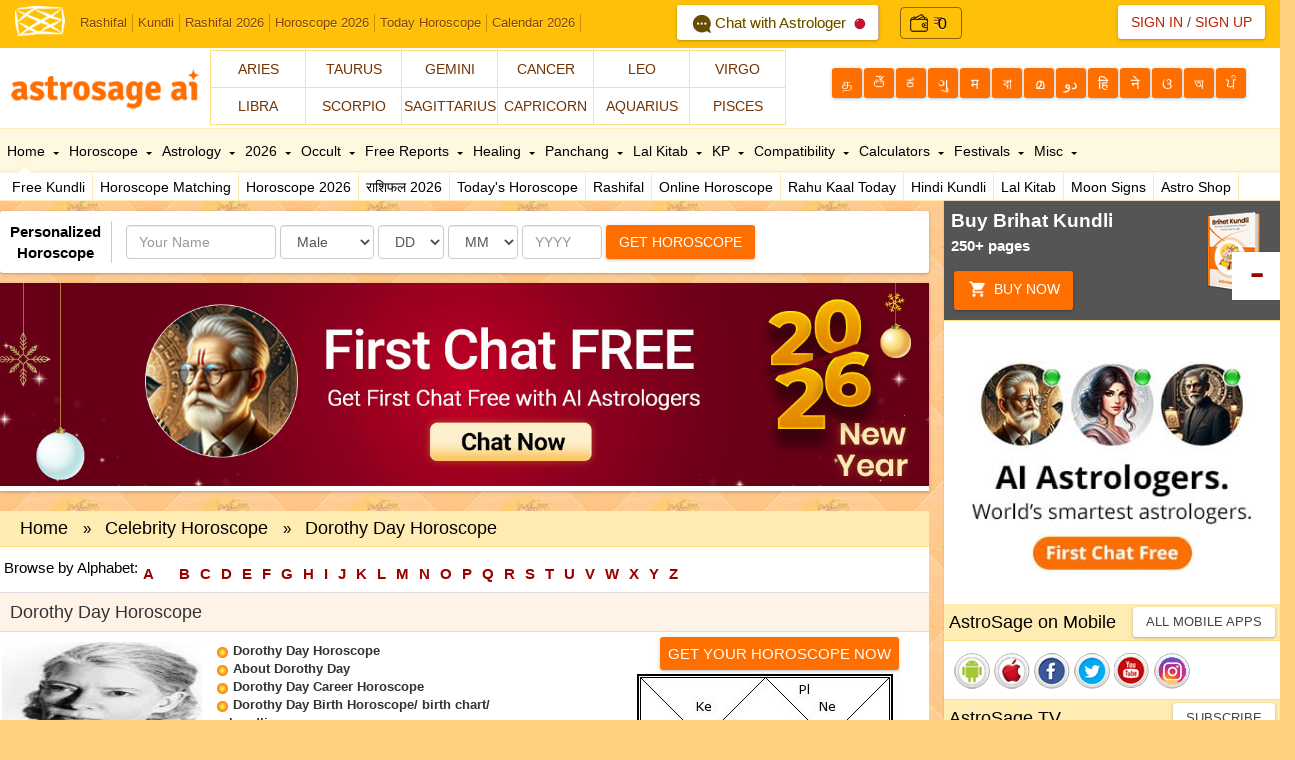

--- FILE ---
content_type: text/html; Charset=utf-8
request_url: https://astrosage.com/celebrity-Horoscope/dorothy-day-horoscope.asp
body_size: 27906
content:

<!DOCTYPE html>

<html xmlns="http://www.w3.org/1999/xhtml">
<head>
    <title>Dorothy Day Horoscope by Date of Birth | Horoscope of Dorothy Day Literature, Journalist </title>
    <meta http-equiv="Content-Type" content="text/html; charset=utf-8" />
    <meta name="description" content="Get Dorothy Day horoscope for astrology research, biography of Dorothy Day, kundli and birth chart of Dorothy Day and 2013 horoscope according to Vedic astrology." />
    <meta name="keywords" content="Dorothy Day, Dorothy Day horoscope, Dorothy Day Astrology, Dorothy Day Prediction 2011, Dorothy Day Birth details, Dorothy Day Birth Date, Dorothy Day Prediction, Astrology Profile, Celebrity Horoscope, Celebrity Dorothy Day" />
    <link rel='stylesheet' type='text/css' href='/styles.css' />
    <link rel='stylesheet' type='text/css' href='/celebrity-horoscope/celebrity-styles.css' />
</head>
<body topmargin='0' leftmargin='0'><link type="text/css" href="/dist/css/as-custom.css" rel="stylesheet" />

<script type="text/javascript">
    var viewPortTag = document.createElement('meta'); viewPortTag.name = "viewport"; viewPortTag.content = "width=device-width, initial-scale=1.0"; document.getElementsByTagName('head')[0].appendChild(viewPortTag);
    function loadjscssfile(a, b) { if (b == "css") { var c = document.createElement("link"); c.setAttribute("rel", "stylesheet"); c.setAttribute("type", "text/css"); c.setAttribute("href", a) } if (typeof c != "undefined") { document.getElementsByTagName("head")[0].appendChild(c) } } loadjscssfile("/dist/css/bootstrap.min.css", "css"); loadjscssfile("/dist/css/font-awesome.min.css", "css"); loadjscssfile("/dist/css/as-global.min.css", "css"); loadjscssfile("/dist/css/new-style.min.css", "css");
</script>
<script type="text/javascript" src="/dist/js/jquery.min.js"></script>



<!-- Google tag (gtag.js) -->
<script async src="https://www.googletagmanager.com/gtag/js?id=G-1C0W65RV19"></script>
<script>
    window.dataLayer = window.dataLayer || [];
    function gtag() { dataLayer.push(arguments); }
    gtag('js', new Date());

    gtag('config', 'G-1C0W65RV19');
</script>
<!-- Google tag (gtag.js) -->
<script async src="https://www.googletagmanager.com/gtag/js?id=UA-245702-1"></script>
<script>
    window.dataLayer = window.dataLayer || [];
    function gtag() { dataLayer.push(arguments); }
    gtag('js', new Date());

    gtag('config', 'UA-245702-1');
</script>
<script type="text/javascript">
    function script(b) { var c = document.createElement("script"); c.type = "text/javascript"; c.async = true; c.src = b; var a = document.getElementsByTagName("head")[0]; a.appendChild(c) } (function () { script("/dist/js/bootstrap.min.js"); script("/dist/js/as-global-ui.min.js") })(); 
    
    $(document).ready(function () {
        $("head").append('<meta charset="utf-8" /><meta name="theme-color" content="#FFC107" /><meta http-equiv="Content-Type" content="text/html; charset=ISO-8859-5"/><link rel="shortcut icon" href="/assets/ico/favicon.png" />');
        $(".ui-button").removeClass("ui-button").addClass("btn-secondary btn-small"); $("#roundborder").addClass("ui-container ui-margin-tb"); $(".contents").removeClass("contents").addClass("ui-content"); $(".ui-global-table").addClass("table-responsive"); $('#link-tabs').removeAttr('id').addClass("link-tabs");
        $('#two input').removeAttr('onmouseover').removeAttr('onmouseout');
    });
</script>
    
<!--For FCM Subscribe-->
    <script src="https://www.gstatic.com/firebasejs/4.9.1/firebase.js"></script>
     
    <script>          var getAppLang = "EN";</script>
    <script type="text/javascript" src="/dist/js/subscribe.min.js"></script>
<!--End-->   
<script type="text/javascript" src="/dist/js/lazyload.js"></script>


<script type="text/javascript">
    var pageURL = window.location.href;
    var lastURLSegment = pageURL.substr(pageURL.lastIndexOf('/') + 1);
    var getCanoLink = !!document.querySelector("link[rel='canonical']") ? document.querySelector("link[rel='canonical']") : document.createElement('link');
        getCanoLink.setAttribute('rel', 'canonical');
        getCanoLink.setAttribute('href', 'https://celebrity.astrosage.com/' + lastURLSegment);
        document.head.appendChild(getCanoLink);
</script>

   
<!--[if lt IE 9]>
      <script src="/assets/js/html5shiv.js"></script>
      <script src="/assets/js/respond.min.js"></script>
 <![endif]-->
<!--#xinclude virtual = '/include/custom-ad.asp'-->

    <div class="navbar navbar-custom navbar-static-top"
        id="appNavbar">
        <div class="navbar-header">
        
    </div>   
    
    <div class="collapse navbar-collapse">
                 
        <a class="fav-ico pull-left" href="https://www.astrosage.com/" data-toggle="tooltip-r" title="www.AstroSage.com: Vedic Astrology"><img width="50" style=" margin-top:3px;" src="/images/favicon.png" alt="Vedic Astrology - Horoscope - Online Kundli Software"/></a>
        <div class="ui-toplinks">
            <a href="https://www.astrosage.com/rashifal/" title="Aaj Ka Rashifal / राशिफल">Rashifal</a>
<a href="https://www.astrosage.com/kundli/" title="Free Kundali Software & Kundali Matching">Kundli</a>
<a href="https://www.astrosage.com/2026/rashifal-2026.asp">Rashifal 2026</a>
<a href="https://www.astrosage.com/2026/horoscope-2026.asp">Horoscope 2026</a>
<a href="https://www.astrosage.com/horoscope/daily-horoscope-todays-horoscope.asp">Today Horoscope</a>
<a href="https://panchang.astrosage.com/calendars/indiancalendar?date=2026&language=en">Calendar 2026</a>
<a href="https://varta.astrosage.com/talk-to-astrologers?prtnr_id=ASBTN" onclick="getEvents('headbtn', 'talk-to-astrologer');" class="talk-btn"><img src="/images/icons/ic_chat-horo.png" width="18" height="18" alt="chat Icon"> Chat with Astrologer <img src="/images/ic_online.gif" width="12" height="12" alt="Online Astrooger" /></a>




<a class="brtext text-deo" href="http://varta.astrosage.com/rechargenow?lang=en&prtnr_id=ASWAL" onclick="getEvents('aswallet', 'AstroSageWallet');" title="Wallet">
<div class="walleTicons ">

   <span class="togiovarta"> <img src="https://varta.astrosage.com/images/wallet-2.png"> <span class="logoicons"> ₹ </span></span> 
   <span class="singleAmountBt topsetvarta top2px">
      0
   </span>
</div>
</a>

 <style> 
.text-deo{
  text-decoration: none;
}

.text-deo:hover{
  text-decoration: none;
}
 .logoicons{
   font-size: 16px;
    top: 1.3px;
    position: relative;

 }

.topsetvarta{
   position: relative;
}
.top2px{
    top: 1px;
    left: -5px;
}
.topsig{
   top: 2px;
}

.singleAmountBt{
   color: black;
       font-size: 16px;
}
.togiovarta  {
   display: flex;
   justify-content: center;
   align-items: center;
}
 .togiovarta i {
   color: black;
   font-size: 14px;
 }

 .brtext{
   border-right:0px solid black !important;
 }

 .togiovarta img {
    width: 18px;
    margin-right: 5px;
    display: inline-block;
}
 .walleTicons a {
   color: black;
   text-decoration: none;
 }
 .walleTicons {
   position: relative;
    top: -7px;
    right: -16px;
 padding: 4px 9px;
    border: 1px solid rgba(0, 0, 0, 0.468);
    border-radius: 4px;
    display: flex;
    justify-content: center;
    align-items: center;
    gap: 8px;

}
 .walleTicons svg{
color: black;
padding: 1px;
 }
 .ui-toplinks > a.talk-btn{  
    color: #654c02;
    background:#fff;
    padding: 7px 12px;
    border-radius: 3px;
    margin-top:-9px;
    margin-left: 96px;  
    font-size: 15px;
    text-shadow: 0 0px 0 #ffeb55;
    box-shadow: 0 1px 2px 0 rgba(0,0,0,0.16), 0 1px 5px 0 rgba(0,0,0,0.12);
    }
 .ui-toplinks > a.talk-btn i{padding-right:4px;}
 .ui-toplinks > a.talk-btn img{margin-left:4px;}
 .ui-toplinks > a.talk-btn:hover{text-decoration:none;}
 </style>
            
        </div>          
        <!--#xinclude virtual = '/controls/i_search.asp'-->      
        

        <ul class="nav navbar-nav pull-right">
        <li class="dropdown">


          

                <button type="button" class="btn btn-white br-radius card-shadow">                   
                        <a href="javascript:outerpopup('signin');" class="ln">Sign In</a> / 
                        <a href="javascript:outerpopup('signup');" class="rn">Sign Up</a>
                </button>

                  
                <ul class="dropdown-menu bottom">
                <li class="arrow"></li>
                <li>
    <div class="ui-margin-all">
        Welcome <span style="color: #ff0000;">
            </span>
        <div class="ui-margin-t">
            <a href="https://www.astrosage.com/freechart/checkbirthdetails.asp?Msg=&Reg=false"><b>Go
                to AstroSage Cloud</b></a>
        </div>
        <div align="right" class="ui-margin-t">
            <a class="btn btn-secondary btn-min" href="https://www.astrosage.com/LogOut.asp">Log Out</a>
        </div>
    </div>
</li>
                    
                </ul>
            </li>
        </ul>
               
    </div>



    






    </div>
    
<div id="main">
    <div id="header">
        
<div class="ui-head-grid">
    <div class="ui-head-block-a logo">
       <a href="/" data-title="Free Kundli & Horoscope Matching">
       <img src="/images/bn-loader.gif" data-src="/images/logo-lg.png" data-srcset="/images/logo-lg.png"
                        class="img-responsive lazy" width="190" height="65" alt="Free Kundli & Horoscope Matching" />
            </a> 
    </div>
   
    <div class="ui-head-block-c">
        <div class="zodiac-sign">
            <div class="col-xs-3 col-sm-2 br-t br-r br-l"><a href="https://www.astrosage.com/2025/aries-horoscope-2025.asp" class="btn-flat-bg">Aries</a>  </div>          
<div class="col-xs-3 col-sm-2 br-t br-r"><a href="https://www.astrosage.com/2025/taurus-horoscope-2025.asp" class="btn-flat-bg">Taurus</a></div>
<div class="col-xs-3 col-sm-2 br-t br-r"><a href="https://www.astrosage.com/2025/gemini-horoscope-2025.asp" class="btn-flat-bg"> Gemini</a> </div>
<div class="col-xs-3 col-sm-2 br-t br-r"><a href="https://www.astrosage.com/2025/cancer-horoscope-2025.asp" class="btn-flat-bg">Cancer</a>  </div>
<div class="col-xs-3 col-sm-2 br-t br-r"><a href="https://www.astrosage.com/2025/leo-horoscope-2025.asp" class="btn-flat-bg"> Leo</a> </div>
<div class="col-xs-3 col-sm-2 br-t br-r"><a href="https://www.astrosage.com/2025/virgo-horoscope-2025.asp" class="btn-flat-bg"> Virgo</a>  </div>
<div class="col-xs-3 col-sm-2 br-tb br-r br-l"><a href="https://www.astrosage.com/2025/libra-horoscope-2025.asp" class="btn-flat-bg">Libra</a></div> 
<div class="col-xs-3 col-sm-2 br-tb br-r"><a href="https://www.astrosage.com/2025/scorpio-horoscope-2025.asp" class="btn-flat-bg">Scorpio</a> </div> 
<div class="col-xs-3 col-sm-2 br-tb br-r"><a href="https://www.astrosage.com/2025/sagittarius-horoscope-2025.asp" class="btn-flat-bg">Sagittarius</a> </div>
<div class="col-xs-3 col-sm-2 br-tb br-r"><a href="https://www.astrosage.com/2025/capricorn-horoscope-2025.asp" class="btn-flat-bg">Capricorn</a> </div> 
<div class="col-xs-3 col-sm-2 br-tb br-r"><a href="https://www.astrosage.com/2025/aquarius-horoscope-2025.asp" class="btn-flat-bg">Aquarius</a> </div>
<div class="col-xs-3 col-sm-2 br-tb br-r"><a href="https://www.astrosage.com/2025/pisces-horoscope-2025.asp" class="btn-flat-bg">Pisces</a>   </div>




          
        </div>
    </div>
    <div class="ui-language ui-head-block-d">
   
            <a href="https://www.astrosage.com/tamil/" class="btn btn-deep-orange br-radius card-shadow" data-toggle="tooltip" title="Tamil"><span class="min-screen">த</span><span class="lg-screen">தமிழ்</span></a>   
    <a href="https://www.astrosage.com/telugu/" class="btn btn-deep-orange br-radius card-shadow" data-toggle="tooltip" title="Telugu"><span class="min-screen">తె</span><span class="lg-screen">తెలుగు</span></a>   
    <a href="https://www.astrosage.com/kannada/" class="btn btn-deep-orange br-radius card-shadow" data-toggle="tooltip" title="Kannada"><span class="min-screen">ಕ</span><span class="lg-screen">ಕನ್ನಡ</span></a>   
    <a href="https://www.astrosage.com/gujarati/" class="btn btn-deep-orange br-radius card-shadow" data-toggle="tooltip" title="Gujarati"><span class="min-screen">ગુ</span><span class="lg-screen">ગુજરાતી</span></a>   
    <a href="https://www.astrosage.com/marathi/" class="btn btn-deep-orange br-radius card-shadow" data-toggle="tooltip" title="Marathi"><span class="min-screen">म</span><span class="lg-screen">मराठी</span> </a> 
    <a href="https://www.astrosage.com/bengali/" class="btn btn-deep-orange br-radius card-shadow" data-toggle="tooltip" title="Bengali"><span class="min-screen">বা</span><span class="lg-screen">বাংলা</span></a>   
    <a href="https://www.astrosage.com/malayalam/" class="btn btn-deep-orange br-radius card-shadow" data-toggle="tooltip" title="Malayalam"><span class="min-screen">മ</span><span class="lg-screen">മലയാളം</span></a> 
    <a href="https://www.astrosage.com/urdu/" class="btn btn-deep-orange br-radius card-shadow" data-toggle="tooltip" title="Urdu"><span class="min-screen">دو</span><span class="lg-screen">اردو</span></a>
    <a href="https://hindi.astrosage.com/" target="_blank" class="btn btn-deep-orange br-radius card-shadow" data-toggle="tooltip" title="Hindi"><span class="min-screen">हि</span><span class="lg-screen">हिन्दी</span></a>
    <a href="https://www.astrosage.com/nepali/" class="btn btn-deep-orange br-radius card-shadow" data-toggle="tooltip" title="Nepali"><span class="min-screen">ने</span><span class="lg-screen">नेपाली</span></a>
    <a href="https://www.astrosage.com/odia/" class="btn btn-deep-orange br-radius card-shadow" data-toggle="tooltip" title="Odia"><span class="min-screen">ଓ</span><span class="lg-screen">ଓଡ଼ିଆ</span></a> 
    <a href="https://www.astrosage.com/assamese/" class="btn btn-deep-orange br-radius card-shadow" data-toggle="tooltip" title="Assamese"><span class="min-screen">অ</span><span class="lg-screen">অসমীয়া</span></a>
    <a href="https://www.astrosage.com/punjabi/" class="btn btn-deep-orange br-radius card-shadow" data-toggle="tooltip" title="Punjabi"><span class="min-screen">ਪੰ</span><span class="lg-screen">ਪੰਜਾਬੀ</span></a>
      
    </div>
    <div class="ui-clear">
    </div>
</div>
<div id="navbar" class="navbar_absolute">
    <div class="ui-topnav">
        
<div id="topnav">
<ul id="topul"> 
<li class="active bottom" onmouseover="removedefault('homeMenu','hometext' , 'arow');" id="homeMenu"><a href="https://www.astrosage.com/" id="hometext"> Home <i class="ui-css3arrow" id="arow"></i></a>
<span> 
<div class="menu-arrow arrow1"></div>
<a href="https://www.astrosage.com/kundli/" title="Free Kundli/ Free Birth Chart">Free Kundli</a>
<a href="https://www.astrosage.com/freechart/matchmaking.asp" title="Free Horoscope Matching/ Kundli Match">Horoscope Matching</a>
<a href="https://www.astrosage.com/2026/horoscope-2026.asp">Horoscope 2026</a>
<a href="https://www.astrosage.com/2026/rashifal-2026.asp">राशिफल 2026</a>
<a href="https://www.astrosage.com/horoscope/daily-horoscope-todays-horoscope.asp">Today's Horoscope</a>
<a href="https://www.astrosage.com/rashifal/" title="Get your daily rashifal in hindi">Rashifal</a>
<a href="https://www.astrosage.com/horoscope/online-horoscope.asp">Online Horoscope</a>
<a href="https://www.astrosage.com/rahukaal.asp">Rahu Kaal Today</a>
<a href="https://www.astrosage.com/free/hindi-kundli.asp">Hindi Kundli</a>
<a href="https://www.astrosage.com/lalkitab/" title="Free Lal Kitab Software & Remedies (Red Book)">Lal Kitab</a>
<a href="https://www.astrosage.com/moonsigns/moon.asp" title="Free Moon Sign Horoscope">Moon Signs</a>
<a href="https://buy.astrosage.com/" title="Astro Shop">Astro Shop</a> 

</span> 
</li> 
<li class="bottom" onmouseover="removedefault('horoscope','horoscopetext', 'arow1');" id="horoscope"><a href="https://www.astrosage.com/horoscope/" id="horoscopetext"> Horoscope <i class="ui-css3arrow" id="arow1"></i></a>
<span>
<div class="menu-arrow arrow2"></div>

<a href="https://www.astrosage.com/horoscope/daily-horoscope-todays-horoscope.asp" title="Get Daily horoscope">Today Horoscope</a>
<a href="https://www.astrosage.com/horoscope/tomorrow-horoscope.asp" title="Get Tomorrow's horoscope">Tomorrow's Horoscope</a>
<a href="https://www.astrosage.com/horoscope/weekly-horoscope.asp" title="Get Weekly horoscope">Weekly Horoscope</a>
<a href="https://www.astrosage.com/horoscope/weekly-love-horoscope.asp" title="Get Weekly love horoscope">Weekly Love </a>
<a href="https://www.astrosage.com/horoscope/monthly-horoscope.asp" title="Get Monthly horoscope">Monthly Horoscope</a>
<!--<a href="/rssfeeds/feed.asp" title="Horoscope RSS Feeds">Horoscope RSS</a>-->
<a href="https://www.astrosage.com/zodiac/" title="Learn about the Zodiac and Zodiac Signs">Zodiac Signs</a>
<a href="https://celebrity.astrosage.com/" title="Celebrity Horoscope">Celebrity Horoscope</a>
<a href="https://www.astrosage.com/love-horoscope/">Love Horoscope</a>
<a href="https://www.astrosage.com/chinese-horoscope/">Chinese Horoscope</a>
<a href="https://marriage.astrosage.com/" title="AstroSageMarriage.com: Free Matrimony - Shaadi">Matrimony</a>

</span>
</li>
<li class="bottom" onmouseover="removedefault('astrology','astrologytext','arow2');" id="astrology"><a href="https://www.astrosage.com/astrology/" id="astrologytext"> Astrology <i class="ui-css3arrow" id="arow2"></i></a>
<span>
<div class="menu-arrow arrow3"></div>
<a href="https://k.astrosage.com/" title="Get Unlimited Birth Chart, Unlimited Horoscope Matching, Unlimited Free Reports">AstroSage Cloud</a>
<a href="https://www.astrosage.com/free/astrologysoftware.asp" title="Get Kundli without registration">Free Astrology Software</a>
<a href="https://www.astrosage.com/muhurat/" title="All about of Muhurat">Muhurat</a>
<a href="https://www.astrosage.com/magazine/learn/" title="Get Free Vedic Astrology tutorial">Learn Astrology</a>
<a href="https://www.astrosage.com/planet/" title="Know about planets in astrology">Planets</a>
<a href="https://www.youtube.com/user/AstroSageIndia?sub_confirmation=1" title="Get Astrology Video Channel">Video Channel</a>
<a href="https://www.astrosage.com/magazine/">Magazine</a>
<a href="https://celebrity.astrosage.com/">Kundli Database</a>
<a href="https://astrologer.astrosage.com/" title="Get Occult Directory">Occult Directory</a>
<a href="https://babynames.astrosage.com/" title="Get Baby Name Database">Baby Names</a>
<a href="https://www.astrosage.com/atlas/" title="Find latitude, longitude, and time-zone for your city">Atlas</a>
</span>
</li>
<li class="bottom" onmouseover="removedefault('2013report','2013reporttext','arow3');" id="2013report"><a href="https://www.astrosage.com/2026/" id="2013reporttext"> 2026 <i class="ui-css3arrow" id="arow3"></i></a>
<span>
<div class="menu-arrow arrow4"></div> 
<a href="https://www.astrosage.com/2026/horoscope-2026.asp">Horoscope 2026</a>
<a href="https://www.astrosage.com/2026/rashifal-2026.asp">राशिफल 2026</a>
<a href="https://time.astrosage.com/holidays?year=2026">Holidays 2026</a>
<a href="https://panchang.astrosage.com/calendars/indiancalendar?date=2026&language=en">Calendar 2026</a>
<a href="https://www.astrosage.com/2026/chinese-horoscope-2026.asp">Chinese Horoscope 2026</a>
<a href="https://www.astrosage.com/2026/auspicious-muhurat-2026-dates.asp">Shubh Muhurat 2026</a>
<a href="https://www.astrosage.com/2026/saturn-transit-2026.asp">Saturn Transit 2026</a>
<a href="https://www.astrosage.com/2026/rahu-transit-2026.asp">Rahu Transit 2026</a>
</li>
<li class="bottom" onmouseover="removedefault('techniques','techniquestext','arow4');" id="techniques"><a href="https://www.astrosage.com/occult/" id="techniquestext">Occult <i class="ui-css3arrow" id="arow4"></i></a>
<span>
<div class="menu-arrow arrow5"></div>
<a href="https://www.astrosage.com/palmistry/" title="Get Palm Reading and Palmistry">Palmistry</a>
<a href="https://www.astrosage.com/tarot/" title="Get Free Tarot Reading">Tarot Reading</a>
<a href="https://www.astrosage.com/psychic/" title="Get Free Psychic Clairvoyant">Psychic</a>
<a href="https://www.astrosage.com/vastu/" title="Get Vastu Shastra">Vastu</a>
<a href="https://www.astrosage.com/chineseastrology/" title="Get Chinese Astrology">Chinese Astrology</a>
<a href="https://www.astrosage.com/numerology/" title="Get Numerology">Numerology</a>
<a href="https://www.astrosage.com/numerology-chart.asp">Numerology Chart</a>
<a href="https://www.astrosage.com/mantra/" title="All about Mantra">Mantra</a>
<a href="https://www.astrosage.com/chalisa/" title="Read Chalish">Chalisa</a>
<a href="https://www.astrosage.com/aarti/" title="Read Aarti">Aarti</a>
<a href="https://www.astrosage.com/dharma-karma/" title="Dharma Karma">Dharma Karma</a>
<a href="https://www.astrosage.com/nadiastrology/">Nadi Astrology</a>
<a href="https://www.astrosage.com/swarodaya/">Swarodaya</a>
<a href="https://www.astrosage.com/nakshatra/">Nakshatra</a>
</span>

</li>
<li class="bottom" onmouseover="removedefault('freereports','freereporttext','arow5');" id="freereports"><a href="https://www.astrosage.com/free/" id="freereporttext">Free Reports <i class="ui-css3arrow" id="arow5"></i></a>
<span>
<div class="menu-arrow arrow6"></div>
<a href="https://www.astrosage.com/free/kaalsarp-yog.asp">Kaalsarp Yoga/ Dosha</a>
<a href="https://www.astrosage.com/gemstones/">Gemstones Report</a>
<a href="https://www.astrosage.com/free/sade-sati-report.asp">Sade Sati Report</a>
<a href="https://www.astrosage.com/free/mangal-dosha-report.asp">Mangal Dosha Report</a>
<a href="https://www.astrosage.com/free/annual-horoscope-varshphal.asp">Varshphal</a>
<a href="https://www.astrosage.com/free/transit-today.asp">Transit Today</a>
<a href="https://www.astrosage.com/free/lal-kitab-report.asp">Lal Kitab Report</a>
<a href="https://www.astrosage.com/free/vimshottari-dasha-prediction-life-report.asp">Vimshottari Dasha</a>
<a href="https://babynames.astrosage.com/">Baby Names Suggestion</a>
</span>
</li>

<!--<li class="bottom" onmouseover="removedefault('regionalastro','regionalastrotext','arow6');" id="regionalastro"><a href="/2019/" id="regionalastrotext"> Languages <i class="ui-css3arrow" id="arow6"></i></a>
<span>
<div class="menu-arrow arrow7"></div>
<a href="/2019/rasi-palan-2019.asp">Tamil Horoscope</a>
<a href="/2019/rasi-phalalu-2019.asp">Telugu Horoscope </a>
<a href="/2019/kannada-horoscope-2019.asp">Kannada Horoscope </a>
<a href="/2019/malayalam-horoscope-2019.asp">Malayalam Horoscope </a>
<a href="/2019/rashi-bhavishya-2019-gujarati.asp">Gujarati Horoscope </a>
<a href="/2019/rashi-bhavishya-2019-marathi.asp">Marathi Horoscope </a>
<a href="/2019/nepali-rashifal-2019.asp">Nepali Rashifal </a>
<a href="/2019/urdu-horoscope-2019.asp">Urdu Horoscope </a>
</span>
</li>-->

<li class="bottom" onmouseover="removedefault('healing','healingtext','arow7');" id="healing"><a href="https://www.astrosage.com/alternative-healing.asp" id="healingtext"> Healing <i class="ui-css3arrow" id="arow7"></i></a>
  <span>
    <div class="menu-arrow arrow8"></div>
    <a href="https://www.astrosage.com/feng-shui/" title="Get Feng Shui">Feng Shui</a>
    <a href="https://www.astrosage.com/reiki/" title="Get Reiki Healing">Reiki Healing</a>
    <a href="https://www.astrosage.com/meditation/" title="Get Meditation">Meditation</a>
    <a href="https://www.astrosage.com/yoga/"title="Get Yoga Poses Yoga Positions">Yoga</a>
    <a href="https://www.astrosage.com/crystal/" title="Get Crystal Therapy">Crystal Therapy</a>
    <a href="https://www.astrosage.com/color/" title="Get Color Therapy">Color Therapy</a>
    <a href="https://www.astrosage.com/acupressure/" title="Get Acupressure Points">Acupressure Points</a>
    <a href="https://www.astrosage.com/aromatherapy/" title="Get Aromatherapy">Aromatherapy</a>
    <a href="https://www.astrosage.com/ayurveda/" title="Get Ayurveda">Ayurveda</a>
    <a href="https://www.astrosage.com/medical-astrology/" title="Medical Astrology">Medical Astrology</a>
  </span>
</li>   


 

<li class="bottom" onmouseover="removedefault('panchangMenu','panchangMenutext','arow8');" id="panchangMenu"><a href="https://panchang.astrosage.com/" id="panchangMenutext"> Panchang <i class="ui-css3arrow" id="arow8"></i></a>

<span>
<div class="menu-arrow arrow9"></div>
<a href="https://panchang.astrosage.com/panchang/aajkapanchang" title="Get daily panchang panchaangam">Today Panchang</a>
<a href="https://panchang.astrosage.com/panchangam-2020" title="Panchangam">Panchangam</a>
<a href="https://panchang.astrosage.com/panchang/monthly-panchang" title="Monthly Panchang">Monthly Panchang</a>
<a href="https://panchang.astrosage.com/calendars/indiancalendar">Indian Calendar</a>
<a href="https://panchang.astrosage.com/panchang/abhijitmuhurat" title="Abhijit Muhurat">Abhijit</a>
<a href="https://panchang.astrosage.com/panchang/gowripanchangam" title="Gowri Panchangam">Gowri Panchangam</a>
<a href="https://panchang.astrosage.com/muhurat/do-ghati-muhurat" title="Do Ghati Muhurat">Do Ghati Muhurat</a>
<a href="https://www.astrosage.com/hora.asp" title="Hora Muhurta for a day">Hora Calculator</a>
<a href="https://www.astrosage.com/rahukaal.asp" title="Rahu Kaal/ Rahukalam for a day">Rahu Kaal Today</a>
<a href="https://www.astrosage.com/chogadia.asp" title="Choghadiya Muhurta for a day">Choghadiya</a>
<a href="https://www.astrosage.com/sunrise.asp" title="Calculate accurate sun-rise time">Sunrise &amp; Sunset</a>
</span>
</li>

<li class="bottom" onmouseover="removedefault('lalkitabMenu','lalkitabMenutext','arow9');" id="lalkitabMenu"><a href="https://www.astrosage.com/lalkitab/" id="lalkitabMenutext"> Lal Kitab <i class="ui-css3arrow" id="arow9"></i></a>
<span>
<div class="menu-arrow arrow10"></div>
<a href="https://www.astrosage.com/lalkitab/" title="Lal Kitab (Red Book) of Remedies">Lal Kitab Home</a>
<a href="https://www.astrosage.com/lalkitab_introduction.asp" title="Introduction to Lal Kitab">What is Lal Kitab?</a>
<a href="https://www.astrosage.com/free/lal-kitab-report.asp" title="Lal Kitab Kundli Software">Lal Kitab Chart Online</a>
<a href="https://www.astrosage.com/lalkitab/index.asp" title="Lal Kitab Janma Kundli and Varshphal on one single screen">Lal Kitab Worksheet</a>
<a href="https://www.astrosage.com/lalkitab.asp" title="Discuss and Learn Lal Kitab Sytem of Astrology">Lal Kitab Discussion</a>
<a href="https://www.facebook.com/groups/lalkitab/" target="_blank" rel="nofollow" >Lal Kitab Facebook Discussion</a>
<a href="https://www.astrosage.com/lalkitab/LKintroduction.asp" title="A Free Lal Kitab for Learning Lal Kitab">Free Lal Kitab E-book</a>
</span>
</li> 
<li class="bottom" onmouseover="removedefault('kpMenu','kptext','arow10');" id="kpMenu"><a href="https://www.astrosage.com/kpastrology/" id="kptext"> KP <i class="ui-css3arrow" id="arow10"></i></a>
<span>
<div class="menu-arrow arrow11"></div>
<a href="https://www.astrosage.com/kpSystemIntro.asp" title="Introduction to KP Astrology">What is KP System?</a>
<a href="https://www.astrosage.com/free/astrologysoftware.asp" title="Instantly Get KP Kundli Online">Make KP Chart Online</a>
<a href="https://www.astrosage.com/rp.asp" onClick="manageLink(this)" title="Calculate Ruline Planets for Current Moment">Ruling Planets Now</a>
<a href="https://www.astrosage.com/kppanchang.asp" title="Generate Krishamurti Panchang/ Krishnamurti Ephemeris">KP Panchang Now</a>
<a href="https://www.astrosage.com/freekphorary/instantchart.asp?charttype=kp" title="Get KP Horary Chart (Prashna Kundli) Free">KP Horary Chart Online</a>
<a href="https://www.astrosage.com/kpastrology_forum.asp" title="Discuss and Learn KP Astrology">KP Astrology Discussion</a>
<a href="https://kpastrology.astrosage.com/" title="KP Astrology Tutorial and Learning Material">KP Astrology Tutorial</a>
</span>
</li> 
<li class="bottom" onmouseover="removedefault('compatibilityMenu','compatibilitytext','arow11');" id="compatibilityMenu"><a href="https://www.astrosage.com/compatibility/" id="compatibilitytext"> Compatibility <i class="ui-css3arrow" id="arow11"></i></a>
<span>
<div class="menu-arrow arrow12"></div>
<a href="https://www.astrosage.com/freechart/matchmaking.asp" title="Free Horoscope Matching & Kundli Match">Horoscope Matching</a>
<a href="https://www.astrosage.com/tamil/porutham.asp" title="Get Porutham Match for Marriage">Porutham</a>
<a href="https://www.astrosage.com/love-match-compatibility.asp" title="Get Free Love Match Compatibility">Love Match</a>
<a href="https://www.astrosage.com/signcompatibility.asp">Moon Sign Compatibility</a>
<a href="https://www.astrosage.com/namehoroscopematching.asp">Name Compatibility</a>
<a href="https://www.astrosage.com/astrology/astrology-compatibility.asp">Astrology Compatibility</a>
<a href="https://www.astrosage.com/numerology/namecompatibility.asp">Numerology Name</a>
<a href="https://www.astrosage.com/numerology/birthdatecompatibility.asp">Birth Date Compatibility</a>

</span>
</li> 
<li class="bottom" onmouseover="removedefault('calculatorsMenu','calculatorstext','arow12');" id="calculatorsMenu"><a href="https://www.astrosage.com/calculators/" id="calculatorstext">Calculators <i class="ui-css3arrow" id="arow12"></i></a>
<span>
<div class="menu-arrow arrow13"></div>
<a href="https://www.astrosage.com/numerology/calculator.asp" title="Get Numerology Calculator">Numerology Calculator</a>
<a href="https://www.astrosage.com/moonSign.asp" title="Calculate Your Moon Sign Accurately">Moon Sign</a>
<a href="https://www.astrosage.com/sunsign.asp" title="Calculate Your Sun Sign Accurately">Sun Sign</a>
<a href="https://www.astrosage.com/rasi-calculator.asp" title="Get Rasi Calculator">Rasi Calculator</a>
<a href="https://www.astrosage.com/free/rising-ascendant-calculator.asp" title="Calculate Your Ascendant Accurately">Ascendant Calculator</a>
<a href="https://www.astrosage.com/astrology/ayanamsa-calculator.asp" title="Get Ayanamsa Calculator">Ayanamsa Calculator</a>
<a href="https://www.astrosage.com/nakshatra-calculator.asp" title="Get Numerology Calculator">Nakshatra Calculator</a>
<a href="https://www.astrosage.com/calculators/love-calculator.asp" title="Love Calculator">Love Calculator</a>
<a href="https://www.astrosage.com/calculators/friendship-calculator.asp" title="Friendship Calculator">Friendship Calculator</a>
</span>
</li>  
<li  onmouseover="removedefault('festivals','festivalstext','arow13');" id="festivals"><a href="https://panchang.astrosage.com/festival/" id="festivalstext">Festivals <i class="ui-css3arrow" id="arow13"></i></a>
<span>
<div class="menu-arrow arrow14"></div>

<a href="https://panchang.astrosage.com/festival/basant-panchmi?date=2026&language=en">Basant Panchmi 2026</a>
<a href="https://panchang.astrosage.com/festival/holi/holika-dahan?date=2026&language=en">Holika Dahan 2026</a>
<a href="https://panchang.astrosage.com/festival/holi/holi-festival?date=2026&language=en">Holi 2026</a>
<a href="https://panchang.astrosage.com/festival/navratri/chaitra-navratri?date=2026&language=en">Chaitra Navratri 2026</a>
<a href="https://panchang.astrosage.com/festival/ugadi/ugadi?language=en">Ugadi 2026</a>
<a href="https://panchang.astrosage.com/festival/ram-navami?language=en">Ram Navami 2026</a>
</li>

</span>
</li> 
<li class="bottom" onmouseover="removedefault('miscMenu','misctext','arow14');" id="miscMenu"><a href="#" id="misctext">Misc <i class="ui-css3arrow" id="arow14"></i></a>
<span>
<div class="menu-arrow arrow15"></div>
<a href="https://www.astrosage.com/love/" title="Love">Love</a>
<a href="https://www.astrosage.com/wallpapers/" title="Wallpapers">Wallpapers</a>
<a href="https://www.astrosage.com/sai-baba/" title="Sai Baba">Sai Baba</a>
<a href="https://www.astrosage.com/sai-baba/help-me-sai-baba.asp" title="Sai baba help me please">Help Me Sai Baba</a>
<a href="https://www.astrosage.com/ramshalaka.asp" title="Get ramshalaka here.">Ramshalaka</a>
<a href="https://www.astrosage.com/moonsigns/" title="Moon Signs">Moon Signs</a>
<a href="https://www.astrosage.com/kundli/" title="Get kundli">Kundli</a>
<a href="https://www.astrosage.com/ask-ganesha-speaks-for-you.asp" title="Get Ask Ganesha - Ganesha Speaks for You">Ask Ganesha</a>
<a href="https://www.astrosage.com/god/hanuman/hanumanprashnayantra.asp">Hanuman Prashna Yantra</a> 
<a href="https://www.astrosage.com/transits/">Transit</a>
<a href="https://www.astrosage.com/mahadasha/">Mahadasha</a>


</span>
</li>
  </ul>
</div>

    


    </div>
    <div style="clear: both">
    </div>
</div>

    </div>
    <div id="middle">
        <div id="container">
            <div class="no-padding-l container">
                
                <div class="ui-margin-t">
                    


<div class="bg-white card-shadow ui-padding-all br-radius">
    <form method="post" action="/free/personalized-horoscope.asp" onsubmit="return getPersonalHoroValidate(this)"
    class="form-inline">
    <div class="form-group text-center ui-border-r ui-margin-r ui-padding-r">
        <b>Personalized<br />
            Horoscope</b>
    </div>
    <div class="form-group">
        <label class="sr-only">
            Name</label>
        <input type="text" name="astroname" id="astroname" class="form-control" placeholder="Your Name"
            style="width: 150px;">
    </div>
    <div class="form-group">
        <select class="form-control" name="astrogender">
            <option value="male">Male</option>
            <option value="female">Female</option>
        </select>
    </div>
    <div class="form-group">
        <label class="sr-only">
            Date</label>
        <select class="form-control" name="astroday">
            <option>DD</option>
            
            <option>
                1</option>
            
            <option>
                2</option>
            
            <option>
                3</option>
            
            <option>
                4</option>
            
            <option>
                5</option>
            
            <option>
                6</option>
            
            <option>
                7</option>
            
            <option>
                8</option>
            
            <option>
                9</option>
            
            <option>
                10</option>
            
            <option>
                11</option>
            
            <option>
                12</option>
            
            <option>
                13</option>
            
            <option>
                14</option>
            
            <option>
                15</option>
            
            <option>
                16</option>
            
            <option>
                17</option>
            
            <option>
                18</option>
            
            <option>
                19</option>
            
            <option>
                20</option>
            
            <option>
                21</option>
            
            <option>
                22</option>
            
            <option>
                23</option>
            
            <option>
                24</option>
            
            <option>
                25</option>
            
            <option>
                26</option>
            
            <option>
                27</option>
            
            <option>
                28</option>
            
            <option>
                29</option>
            
            <option>
                30</option>
            
            <option>
                31</option>
            
        </select>
    </div>
    <div class="form-group">
        <label class="sr-only">
            Month</label>
        <select class="form-control" name="astromonth">
            <option>MM</option>
            
            <option>
                1</option>
            
            <option>
                2</option>
            
            <option>
                3</option>
            
            <option>
                4</option>
            
            <option>
                5</option>
            
            <option>
                6</option>
            
            <option>
                7</option>
            
            <option>
                8</option>
            
            <option>
                9</option>
            
            <option>
                10</option>
            
            <option>
                11</option>
            
            <option>
                12</option>
            
        </select>
    </div>
    <div class="form-group">
        <label class="sr-only">
            Year</label>
        <input type="text" name="astroyear" id="astroyear" class="form-control" placeholder="YYYY"
            style="width: 80px;">
    </div>
    <button type="submit" name="widzbtn" value="Get Horoscope" id="widzbtn"  onclick="getEvents('button-clicked', 'otherpage-kundli-personalized');" class="btn btn-deep-orange card-shadow br-radius">
        Get Horoscope</button>
    </form>
</div>

                </div>
                <link type="text/css" href="/dist/css/lightslider.min.css" rel="stylesheet" />
<style>ul#content-slider li a img {width: 100%;} .lightSlider{overflow: visible;}</style>
<script type="text/javascript" src="/dist/js/lightslider.min.js"></script>
<script type="text/javascript">
    $(document).ready(function () {
        $("#content-slider").lightSlider({ adaptiveHeight: true, loop: true, keyPress: true, pager: false, item: 1, auto: true, pause: 4000, controls: false });
    });        
</script>

<div class="item bg-white card-shadow ui-margin-t ">
  <ul id="content-slider" class="content-slider uls" style="padding:0px;"> 
    <!--DAY BANNER-->    
        
                <!--DAY BANNER-->

        
          <li><a href="https://varta.astrosage.com/talk-to-astrologers?lang=en&prtnr_id=NYHBN#aichattab"><img src="/images/bn-loader.gif" data-src="/images/promotion/new-fcf-en.jpg" data-srcset="/images/promotion/new-fcf-en.jpg" class="img-responsive lazy" width="1300" height="284" alt="Talk To Astrologers"/></a></li>
          <li><a href="https://buy.astrosage.com/service/personalized-horoscope-2020?language=en&prtnr_id=NYPHR"><img src="/images/bn-loader.gif" data-src="/images/promotion/new-ph-en.jpg" data-srcset="/images/promotion/new-ph-en.jpg" class="img-responsive lazy" width="1300" height="284" alt="Talk To Astrologers"/></a></li>
          <li><a href="https://buy.astrosage.com/service/astrosage-brihat-horoscope?language=en&prtnr_id=NYBHB"><img src="/images/bn-loader.gif" data-src="/images/promotion/new-bh-en.jpg" data-srcset="/images/promotion/new-bh-en.jpg" class="img-responsive lazy" width="1300" height="284" alt="Talk To Astrologers"/></a></li>
          <li><a href="https://buy.astrosage.com/service/shani-report?language=en&prtnr_id=NYSHB"><img src="/images/bn-loader.gif" data-src="/images/promotion/new-sh-en.jpg" data-srcset="/images/promotion/new-sh-en.jpg" class="img-responsive lazy" width="1300" height="284" alt="Talk To Astrologers"/></a></li>
          <li><a href="https://buy.astrosage.com/service/raj-yoga-report?language=en&prtnr_id=NYRHB"><img src="/images/bn-loader.gif" data-src="/images/promotion/new-ry-en.jpg" data-srcset="/images/promotion/new-ry-en.jpg" class="img-responsive lazy" width="1300" height="284" alt="Talk To Astrologers"/></a></li>
          <li><a href="https://play.google.com/store/apps/details?id=com.ojassoft.astrosage&referrer=utm_source%3Dastrosage%26utm_medium%3Dbanner%26utm_campaign%3Dappdownload"><img src="/images/bn-loader.gif" data-src="/images/promotion/new-live-as-en.jpg" data-srcset="/images/promotion/new-live-as-en.jpg" class="img-responsive lazy" width="1300" height="284" alt="Talk To Astrologers"/></a></li>  
        
       
  </ul>
</div>



                
                
            </div>
            <div class="container  no-padding-l">
            
            
    <!--#xinclude virtual = "/header_no.inc"-->
    <div id="celebrity">
        <div id="celebheader">
            
<div id="celebheadtop">
    <div class="celebrityTopHead">
      
            
            <div class="AscTopHead" >
                <a href="/" title="Home" class="BreadCrumb">Home</a> &#187; <a href="/celebrity-horoscope/" title="Celebrity Horoscopes"
                class="BreadCrumb">Celebrity Horoscope</a> &#187; <a title="Dorothy Day Horoscope"
                    class="BreadCrumb">Dorothy Day Horoscope
                    
                    </a>
         
        </div>
    </div>
</div>

            <div id="celebheadbtm">
                
<div class="celebcontbold" style="float:left;">
    Browse by Alphabet:
</div>    
<div id="celebalfa" style=" vertical-align:middle;border:1px solid #fff;">
    <ul>
    
       <li><a href="default.asp?ch=A">A</a></li>
    
       <li><a href="default.asp?ch=B">B</a></li>
    
       <li><a href="default.asp?ch=C">C</a></li>
    
       <li><a href="default.asp?ch=D">D</a></li>
    
       <li><a href="default.asp?ch=E">E</a></li>
    
       <li><a href="default.asp?ch=F">F</a></li>
    
       <li><a href="default.asp?ch=G">G</a></li>
    
       <li><a href="default.asp?ch=H">H</a></li>
    
       <li><a href="default.asp?ch=I">I</a></li>
    
       <li><a href="default.asp?ch=J">J</a></li>
    
       <li><a href="default.asp?ch=K">K</a></li>
    
       <li><a href="default.asp?ch=L">L</a></li>
    
       <li><a href="default.asp?ch=M">M</a></li>
    
       <li><a href="default.asp?ch=N">N</a></li>
    
       <li><a href="default.asp?ch=O">O</a></li>
    
       <li><a href="default.asp?ch=P">P</a></li>
    
       <li><a href="default.asp?ch=Q">Q</a></li>
    
       <li><a href="default.asp?ch=R">R</a></li>
    
       <li><a href="default.asp?ch=S">S</a></li>
    
       <li><a href="default.asp?ch=T">T</a></li>
    
       <li><a href="default.asp?ch=U">U</a></li>
    
       <li><a href="default.asp?ch=V">V</a></li>
    
       <li><a href="default.asp?ch=W">W</a></li>
    
       <li><a href="default.asp?ch=X">X</a></li>
    
       <li><a href="default.asp?ch=Y">Y</a></li>
    
       <li><a href="default.asp?ch=Z">Z</a></li>
               
    </ul>
</div>

            </div>
            <div>
                <h1 class="celebrityh1">
                    Dorothy Day
                    Horoscope</h1>
            </div>
        </div>
        <div>
            
<div class="ui-cbcol-wrapper">
    <link rel='stylesheet' type='text/css' href='/celebrity-horoscope/tab.css' />
    <style type="text/css">
        .SpritesImgChartSouth
        {
            background: url(/celebrity-Horoscope/dorothy-day-birth-chart.jpg);
            height: 270px;
            width: 270px;
            background-position: 268px 0px;
        }
        .SpritesImgChartNorth
        {
            background: url(/celebrity-Horoscope/dorothy-day-birth-chart.jpg);
            height: 270px;
            width: 270px;
            background-position: 0px -0px;
        }
    </style>

    <script type="text/javascript" src="/freekundali/js/jquery-1.3.2.min.js"></script>

    <script type="text/javascript">
        $(document).ready(function() {

            $('#link-navigation li a').each(function() {
                $(this).click(function() {
                    $('#link-navigation li').each(function() {
                        $(this).removeClass('selected');
                    });
                    $(this).parent().addClass('selected');
                    var flipid = $(this).attr('id').substr(4);
                    $('#flip-container').quickFlipper({}, flipid, 1);

                    return false;
                });
            });

            $('#NorthSouthChart').addClass('SpritesImgChartNorth');

            $("#SouthChart").click(function() {
                $('#NorthSouthChart').removeClass('SpritesImgChartNorth');
                $('#NorthSouthChart').addClass('SpritesImgChartSouth');
            });

            $("#NorthChart").click(function() {
                $('#NorthSouthChart').removeClass('SpritesImgChartSouth');
                $('#NorthSouthChart').addClass('SpritesImgChartNorth');

            });
        });
 
    </script>

   
    <div class="ui-cbcol-l">
        <div>
            <img width="200" height="114" src="img/Dorothy-Day-horoscope.jpg" alt="Dorothy Day" title="Dorothy Day Horoscope and Astrology"
                width="200">
            <!--<img src="/images/-horoscope.jpg" alt="" title=" Horoscope and Astrology">-->
        </div>
        <div class="celebcont">
            <b>Name:</b>
            Dorothy Day</div>
        <div class="celebcont">
            <b>Date of Birth:</b>
            Monday, November 08, 1897</div>
        <div class="celebcont">
            <b>Time of Birth:</b>
            18:50:00</div>
        <div class="celebcont">
            <b>Place of Birth:</b>
            73 W 56, 40 N 38
        </div>
        <div class="celebcont">
            <b>Longitude:</b>
            73&nbsp;W&nbsp;56
        </div>
        <div class="celebcont">
            <b>Latitude:</b>
            40&nbsp;N&nbsp;38
        </div>
        <div class="celebcont">
            <b>Time Zone:</b>
            -5.0</div>
        <div class="celebcont">
            
            <b>Information Source:</b>
            Internet
        </div>
        <div class="celebcont">
            
            <b><a href="astrosage-rating.asp" title="astrosage rating">AstroSage Rating:</a></b>
            Reference
        </div>
    </div>
    <div class="ui-cbcol-m">
        <div class="celeblink">
            <div style="text-align: left;">
                <ul style="list-style: none; margin: 0; padding: 0;">
                    <li class="bullets"><a class="celebcont" title="Dorothy Day Horoscope"
                        href="/celebrity-horoscope/dorothy-day-horoscope.asp">
                        Dorothy Day
                        Horoscope</a></li>
                    
                    <li class="bullets"><a class="celebcont" title="Know about Dorothy Day Horoscope"
                        href="/celebrity-horoscope/about-dorothy-day-who-is-dorothy-day.asp">
                        About
                        Dorothy Day
                    </a></li>
                    
                    <li class="bullets"><a class="celebcont" title="Dorothy Day Career Horoscope"
                        href="/celebrity-horoscope/dorothy-day-career-horoscope.asp">
                        Dorothy Day
                        Career Horoscope</a></li>
                    
                    <li class="bullets"><a class="celebcont" title="Dorothy Day Birth Horoscope"
                        href="/celebrity-horoscope/dorothy-day-birth-chart.asp">
                        Dorothy Day
                        Birth Horoscope/ birth chart/ kundli</a></li>
                    
                    <li class="bullets"><a class="celebcont" title="Dorothy Day Horoscope"
                        href="/celebrity-horoscope/dorothy-day-photos-dorothy-day-pictures.asp">
                        Dorothy Day
                        Images for Phrenology</a></li>
                </ul>
            </div>
        </div>
    </div>
    <div class="ui-cbcol-r">
        <div align="center">
            <a href="http://www.astrosage.com/free/astrologysoftware.asp" alt="astrologysoftware horoscope and kundli"
                class="mybutton" style="color: #fff; padding: 8px; line-height: 24px; text-decoration: none;">
                Get Your
                Horoscope
                Now</a>
        </div>
        <div class="ui-padding-b">
            <div id="NorthSouthChart">
            </div>
            <div id="link-tabs">
                <ul id="link-navigation">
                    <li id="NorthChart" class="selected"><a name="North">North</a></li>
                    <li id="SouthChart"><a name="South">South </a></li>
                </ul>
            </div>
            <div style="clear: both">
            </div>
        </div>
        <div align="center">
            <form name="AstroCloudFrm" action="/freekundali/CreateSession.asp" method="post">
            <input rel="nofollow" type="submit" name="cloudbtn" class="mybutton" value="See kundli in AstroSage Cloud" />
            <input type='hidden' name='name' value='Dorothy Day' />
            <input type='hidden' name='place' value='73 W 56, 40 N 38' />
            <input type='hidden' name='TimeZone' value='-5.0' />
            <input type='hidden' name='sex' value='Male' />
            <input type='hidden' name='sec' value='0' />
            <input type='hidden' name='min' value='50' />
            <input type='hidden' name='hrs' value='18' />
            <input type='hidden' name='Day' value='8' />
            <input type='hidden' name='month' value='11' />
            <input type='hidden' name='Year' value='1897' />
            <input type='hidden' name='LatDeg' value='40' />
            <input type='hidden' name='LongDeg' value='73' />
            <input type='hidden' name='LatMin' value='38' />
            <input type='hidden' name='LongMin' value='56' />
            <input type='hidden' name='LongEW' value='W' />
            <input type='hidden' name='LatNS' value='N' />
            <input type='hidden' name='DST' value='0' />
            <input type='hidden' name='languageCode' value='0' />
            <input type='hidden' name='Ayanamsa' value='0' />
            <input type='hidden' name='kphn' value='0' />
            <input type='hidden' name='Charting' value='0' />
            </form>
        </div>
    </div>
</div>
<div style="clear: both">
</div>

        </div>
        <div id="celebfooter">
        
            <div>
                <h1 class="celebrityh1">
                    About
                    Dorothy Day
                    </h1>
                <div class="celebcont">
                   
                        <h2 class="celebrityh2">
                            Dorothy Day
                            Horoscope</h2>
                    
                    Dorothy Day, Obl.O.S.B. was an American journalist, social activist, and devout Catholic convert; she advocated the Catholic economic theory of distributism.
                    <div class="celebcontbold">
                        <img src="/celebrity-horoscope/horoscope-Kundli.gif" alt="">
                        <a class="celebcont" title="Dorothy Day Horoscope" href="/celebrity-Horoscope/about-dorothy-day-who-is-dorothy-day.asp">
                            Read more on about
                            Dorothy Day
                            horoscope</a>
                    </div>
                </div>
            </div>
            
            <div>
                <h1 class="celebrityh1">
                    Dorothy Day
                    Birth Chart/ Kundli/ Birth Horoscope</h1>
                <div class="celebcont">
                    <p> A birth chart (also known as kundli, janma kundali, or horoscope) is a map of heaven at the time of birth. Dorothy Day's birth chart will show you Dorothy Day's planetary positions, dasa, rasi chart, and zodiac sign etc. It will also allow you to open Dorothy Day's detailed horoscope in "AstroSage Cloud" for research and analysis. </p>
                    <div class="celebcontbold">
                        <img src="/celebrity-horoscope/horoscope-Kundli.gif" alt=""><a class="celebcont" title="Dorothy Day  Birth Chart Horoscope"
                            href="/celebrity-Horoscope/dorothy-day-birth-chart.asp">Read
                            more on
                            Dorothy Day
                            Birth Chart</a>
                    </div>
                </div>
            </div>
        
        </div>
        
<div class="ui-morecategorybox">
<div style="float:left;">
<b> More Categories &#187; </b> 
<a href="default.asp?category=businessman">Businessman</a>
<a href="default.asp?category=politician">Politician</a>
<a href="default.asp?category=cricket">Cricket</a>
<a href="default.asp?category=hollywood">Hollywood</a>
<a href="default.asp?category=musician">Bollwood</a>
<a href="default.asp?category=musician" >Musician</a>
<a href="default.asp?category=literature">Literature</a>
<a href="default.asp?category=sports">Sports</a>
<a href="default.asp?category=criminal">Criminal</a>
<a href="default.asp?category=astrologer">Astrologer</a>
<a href="default.asp?category=singer">Singer</a>
<a href="default.asp?category=scientist">Scientist</a>
<a href="default.asp?category=football">Football</a>
<a href="default.asp?category=hockey">Hockey</a>

</div>
<div class="ui-clear"></div>
</div>

<div class="ui-clear"></div>
<div style="width: 450px; margin: 0 auto;">
    <div style="float: left;" class="ui-button-global">
        <a href="/celebrity-horoscope/submit-celebrity-details.asp" class="ui-button">Suggest Celebrity</a>
    </div>
    <div align="right" class="ui-button-global">
        <a href="/celebrity-horoscope/suggested-celebrity-corrections.asp" class="ui-button">Suggest Corrections</a>
    </div>
    <div class="ui-clear"></div>
</div>
<br />


    </div>
    <!--#xinclude virtual = "/footer_no.inc"-->

<style>
.as-premium .modal-dialog { margin-top:6%; width:500px; }  .as-premium .close {position:absolute; top:4px; right: 10px; font-size: 32px; font-weight:normal; color: #fff; opacity: 1;}
.as-premium .modal-content {padding-bottom:20px; border:0px; border-radius:20px;} .vr-img img {width:65%; margin:0px auto;} .offer-free {background:#ffc107; border-top-right-radius:20px; border-top-left-radius:20px; height:115px;}
.offer-free img {position:absolute; left: 50%; width: 200px; transform: translate(-50%, -50%);}
.as-premium .img-icn {margin-top:-98px;} .content-icn h2 {color:#000; font-size:30px; line-height:32px; font-weight:bold; padding:0px; } .modal-go-varta {text-align:center; padding:10px;}    
.modal-go-varta h4 {color:#FF6F00;  font-weight:bold; margin-top:6px;}.orn-btn { background:#FF6F00; } .yewlo-btn { background:#FF6F00; } .modal-go-varta h4 a {color: #FF6F00; font-size:40px;}
.modal-go-varta h4 img {margin-right:-13px; margin-top:-5px; margin-left:-10px; width:30px;} .fot-icn {margin-top:25px;}
.fot-icn a {padding: 10px 24px; border-radius: 30px; color: #fff; font-size: 28px; } .vr-img {margin-top:10px; margin-bottom:15px;} .mr10 {margin-top:10px;} .fot-icn a:hover {text-decoration:none;}
@media(max-width:1366px){.as-premium .modal-dialog {margin-top:5.6%; }.modal-go-varta {margin-top:0px;} .content-icn h2 {font-size:30px;} 
.vr-img img {width:75%; margin:0px auto;} }
@media(max-width:1220px){.as-premium .modal-dialog {margin-top:6%;} }
@media(max-width:580px){.as-premium .modal-dialog { margin-top:25%; width:100%; }.content-icn h2 {font-size:32px;} } 
@media(max-width:500px){.content-icn h2 {font-size:28px;} .modal-go-varta {padding:5px;}} @media(max-width:450px){.content-icn h2 {font-size:26px;} .modal-go-varta h4 a {font-size:34px;}.as-premium .modal-dialog { margin-top:40%; width:100%; }}
@media(max-width:400px){.content-icn h2 {font-size:24px;} .modal-go-varta h4 a {font-size:30px;} .fot-icn a {padding:8px 18px; font-size:24px;} .as-premium .modal-dialog { margin-top:45%; width:100%; } }
@media(max-width:370px){.content-icn h2 {font-size:22px;} .modal-go-varta h4 a {font-size:28px;}}
.lfbcta{border-radius: 15px 0px 0px 15px !important;margin: 0;position: relative;}
.rfbcta{    border-radius: 0px 15px 18px 0px !important;margin: 0;}
</style>


  <div class="modal fade in as-premium" id="vrpopup" role="dialog">
    <div class="modal-dialog">
    
      <!-- Modal content-->
      <div class="modal-content">
      <div class="offer-free"> 
      <img src="/images/ganesh-logo.png" />

      <button type="button" class="close" onclick="vrPopup('cancel-vr-popup', 'vr-popup');" data-dismiss="modal">&times;</button>  
      </div>      
      <div class="modal-go-varta">
      
      <div class="content-icn"> 
      <div class="vr-img"> 
      <h4> <a href="https://varta.astrosage.com/talk-to-astrologers?lang=en&prtnr_id=VRPOP#aichattab" onclick="vrPopup('vr-call-popup', 'vr-popup');"> First Call/Chat FREE </a></h4>
      <a href="https://varta.astrosage.com/talk-to-astrologers?lang=en&prtnr_id=VRPOP#aichattab" onclick="vrPopup('vr-call-popup', 'vr-popup');"> <img src="/images/ai-popup-feed.jpg" class="img-responsive" /> </a>
      </div>
      <h2> Consult Expert AI Astrologers</h2>
      
      </div>
      <div class="fot-icn">
      <a class="orn-btn mr10 lfbcta" href="https://varta.astrosage.com/talk-to-astrologers?lang=en&prtnr_id=VRPOP#aichattab" onclick="vrPopup('vr-call-popup', 'vr-popup');">Call Now</a> <a class="rfbcta yewlo-btn" href="https://varta.astrosage.com/talk-to-astrologers?lang=en&prtnr_id=VRPOP#aichattab" onclick="vrPopup('vr-chat-popup', 'vr-popup');">Chat Now</a>
      </div>
      </div>       
      </div>
      
    </div>
  </div>

<!-- /.modal -->
<div class="padding-2px-l   ui-margin-b">
    
    
    
     <div class="ui-margin-tb">
    <div class="brd-ui box-Relative">
    <h2 class="hdg-condensed">
        Astrological services for accurate answers and better feature </h2>
    <div class="col-sm-3">
        <div class="box">
            <div class="lgbox-ribbon">
                <span>33% off</span></div>
            <h2 class="hdg-condensed-sm">
              Dhruv Astro Software - 1 Year </h2>
            <div class="box-image">
                <a href="https://buy.astrosage.com/service/astrosage-cloud-paid-plan-platinum?language=en&prtnr_id=WDHOM" onclick="getEvents('services', 'home-widget')">
                <img class="img-responsive lazy" src="/images/lazy-l.gif" data-src="/images/products/dhruv-astro-software-en.jpg" data-srcset="/images/products/dhruv-astro-software-en.jpg" width="163" height="92" alt="Dhruv Astro Software" />
                </a>
            </div>
            <div class="box-content">
                <p>
                  <strong>'Dhruv Astro Software'</strong>  brings you the most advanced astrology software features, delivered from Cloud.</p>
            </div>
            <div class="box-button">
                <a href="https://buy.astrosage.com/service/astrosage-cloud-paid-plan-platinum?language=en&prtnr_id=WDHOM" onclick="getEvents('services', 'home-widget')" class="btn btn-deep-orange card-shadow br-radius">BUY NOW</a>
            </div>
            <div class="clear">
            </div>
        </div>
    </div>
    <div class="col-sm-9 no-padding-lr">
     <div class="col-sm-4 col-xs-6">
            <div class="card">
                <div class="card-image">
                    <a href="https://buy.astrosage.com/service/astrosage-brihat-horoscope?language=en&prtnr_id=WDHOM" onclick="getEvents('services', 'home-widget')">
                    <img class="img-responsive lazy" src="/images/lazy-l.gif" data-src="/images/products/brihat-bn.jpg" data-srcset="/images/products/brihat-bn.jpg" width="210" height="118" alt="AstroSage Brihat Kundli" />
                    </a>
                </div>
                <div class="card-content">
                    <span class="card-title">Brihat Kundli </span>
                    <div class="fixed-text">
                        What will you get in 250+ pages Colored Brihat Kundli.</div>
                </div>
                <div class="card-action">
                    <a href="https://buy.astrosage.com/service/astrosage-brihat-horoscope?language=en&prtnr_id=WDHOM" onclick="getEvents('services', 'home-widget')">Check Now</a>
                </div>
            </div>
        </div>
        <div class="col-sm-4 col-xs-6">
            <div class="card">
                <div class="card-image">
                    <a href="https://buy.astrosage.com/service/finance-new2?prtnr_id=WDHOM" onclick="getEvents('services', 'home-widget')">
                    <img class="img-responsive lazy" src="/images/lazy-l.gif" data-src="/images/products/growth.jpg" data-srcset="/images/products/growth.jpg" width="210" height="118" alt="Finance Report" />
                    </a>
                </div>
                <div class="card-content">
                    <span class="card-title">Finance  </span>
                    <div class="fixed-text">
                         Are money matters a reason for the dark-circles under your eyes?</div>
                </div>
                <div class="card-action">
                    <a href="https://buy.astrosage.com/service/finance-new2?prtnr_id=WDHOM" onclick="getEvents('services', 'home-widget')">Check Now</a>
                </div>
            </div>
        </div>
       
        <div class="col-sm-4 col-xs-6">
            <div class="card">
                <div class="card-image">
                    <a href="https://buy.astrosage.com/service/ask-a-question?prtnr_id=WDHOM" onclick="getEvents('services', 'home-widget')">
                    <img class="img-responsive lazy" src="/images/lazy-l.gif" data-src="/images/products/ask-a-question.jpg" data-srcset="/images/products/ask-a-question.jpg" width="210" height="118" alt="Ask A Question" />
                    </a>
                </div>
                <div class="card-content">
                    <span class="card-title">Ask A Question</span>
                    <div class="fixed-text">
                        Is there any question or problem lingering.</div>
                </div>
                <div class="card-action">
                    <a href="https://buy.astrosage.com/service/ask-a-question?prtnr_id=WDHOM" onclick="getEvents('services', 'home-widget')">Check Now</a>
                </div>
            </div>
        </div>
        <div class="col-sm-4 col-xs-6">
            <div class="card">
                <div class="card-image">
                    <a href="https://buy.astrosage.com/service/career-job-new2?prtnr_id=WDHOM" onclick="getEvents('services', 'home-widget')">
                    <img class="img-responsive lazy" src="/images/lazy-l.gif" data-src="/images/products/education.jpg" data-srcset="/images/products/education.jpg" width="210" height="118" alt="Career / Job Report" />
                    </a>
                </div>
                <div class="card-content">
                    <span class="card-title">Career / Job </span>
                    <div class="fixed-text">
                        Worried about your career? don't know what is.</div>
                </div>
                <div class="card-action">
                    <a href="https://buy.astrosage.com/service/career-job-new2?prtnr_id=WDHOM" onclick="getEvents('services', 'home-widget')">Check Now</a>
                </div>
            </div>
        </div>
        <div class="col-sm-4 col-xs-6">
            <div class="card">
                <div class="card-image">
                    <a href="https://buy.astrosage.com/service/as-year-book?language=en&prtnr_id=WDHOM" onclick="getEvents('services', 'home-widget')">
                    <img class="img-responsive lazy" src="/images/lazy-l.gif" data-src="/images/products/ic_year-book.jpg" data-srcset="/images/products/ic_year-book.jpg" width="210" height="118" alt="Year Book Report" />
                    </a>
                </div>
                <div class="card-content">
                    <span class="card-title fixed-text">AstroSage Year Book</span>
                    <div class="fixed-text">
                        AstroSage Yearbook is a channel to fulfill your dreams and destiny.</div>
                </div>
                <div class="card-action">
                    <a href="https://buy.astrosage.com/service/as-year-book?language=en&prtnr_id=WDHOM" onclick="getEvents('services', 'home-widget')">Check Now</a>
                </div>
            </div>
        </div>
        <div class="col-sm-4 col-xs-6">
            <div class="card">
                <div class="card-image">
                    <a href="https://buy.astrosage.com/service?language=en&prtnr_id=WDHOM#7" onclick="getEvents('services', 'home-widget')">
                    <img class="img-responsive lazy" src="/images/lazy-l.gif" data-src="/images/products/cogniastro-en.jpg" data-srcset="/images/products/cogniastro-en.jpg" width="210" height="118" alt="CognoAstro Career Counselling" />
                    </a>
                </div>
                <div class="card-content">
                    <span class="card-title"> Career Counselling </span>
                    <div class="fixed-text">
                        The CogniAstro Career Counselling Report is the most comprehensive report available on this topic.</div>
                </div>
                <div class="card-action">
                    <a href="https://buy.astrosage.com/service?language=en&prtnr_id=WDHOM#7" onclick="getEvents('services', 'home-widget')">Check Now</a>
                </div>
            </div>
        </div>
        <div class="clear">
        </div>
    </div>

    
    <div class="clear">
    </div>
</div>
   
    </div>
    <div class="ui-margin-tb">
     <div class="brd-ui box-Relative">
    <h2 class="hdg-condensed">
        Astrological remedies to get rid of your problems</h2>
    <div class="col-sm-3">
        <div class="box">
            <!--<div class="lgbox-ribbon">
                <span>OFFER</span></div>-->
            <h2 class="hdg-condensed-sm">
                Red Coral / Moonga <br /> (3 Carat)</h2>
            <div class="box-image">
                <a href="https://astrosage.shop/products/red-coral-moonga/?utm_source=buyastrosage&utm_medium=astrosage&utm_campaign=astrosagebuy&utm_id=123" onclick="getEvents('products', 'home-widget')">
                <img class="img-responsive lazy" src="/images/lazy-l.gif" data-src="/images/products/red-coral-new.jpg" data-srcset="/images/products/red-coral-new.jpg" width="163" height="163" alt="Red Coral">
                </a>
            </div>
            <div class="box-content">
                <p>
                    Ward off evil spirits and strengthen Mars.</p>
            </div>
            <div class="box-button">
                <a href="https://astrosage.shop/products/red-coral-moonga/?utm_source=buyastrosage&utm_medium=astrosage&utm_campaign=astrosagebuy&utm_id=123" onclick="getEvents('products', 'home-widget')" class="btn btn-deep-orange card-shadow br-radius">BUY NOW</a>
            </div>
            <div class="clear">
            </div>
        </div>
    </div>
    <div class="col-sm-9 no-padding-lr">
        <div class="col-sm-4 col-xs-6">
            <div class="card">
                <div class="card-image">
                    <a href="https://astrosage.shop/collections/gemstones/?utm_source=buyastrosage&utm_medium=astrosage&utm_campaign=astrosagebuy&utm_id=123" onclick="getEvents('products', 'home-widget')">
                    <img class="img-responsive lazy" src="/images/lazy-l.gif" data-src="/images/products/gemstone.jpg" data-srcset="/images/products/gemstone.jpg" width="210" height="118" alt="gemstones" />
                        </a>
                </div>
                <div class="card-content">
                    <span class="card-title">Gemstones </span>
                    <div class="fixed-text">
                        Buy Genuine Gemstones at Best Prices.</div>
                </div>
                <div class="card-action">
                    <a href="https://astrosage.shop/collections/gemstones/?utm_source=buyastrosage&utm_medium=astrosage&utm_campaign=astrosagebuy&utm_id=123" onclick="getEvents('products', 'home-widget')">Check Now</a>
                </div>
            </div>
        </div>
        <div class="col-sm-4 col-xs-6">
            <div class="card">
                <div class="card-image">
                    <a href="https://astrosage.shop/collections/yantra/?utm_source=buyastrosage&utm_medium=astrosage&utm_campaign=astrosagebuy&utm_id=123" onclick="getEvents('products', 'home-widget')">
                    <img class="img-responsive lazy" src="/images/lazy-l.gif" data-src="/images/products/yantra.jpg" data-srcset="/images/products/yantra.jpg" width="210" height="118" alt="yantras" />
                    </a>
                </div>
                <div class="card-content">
                    <span class="card-title">Yantras </span>
                    <div class="fixed-text">
                        Energised Yantras for You.</div>
                </div>
                <div class="card-action">
                    <a href="https://astrosage.shop/collections/yantra/?utm_source=buyastrosage&utm_medium=astrosage&utm_campaign=astrosagebuy&utm_id=123" onclick="getEvents('products', 'home-widget')">Check Now</a>
                </div>
            </div>
        </div>
        <div class="col-sm-4 col-xs-6">
            <div class="card">
                <div class="card-image">
                    <a href="https://astrosage.shop/collections/rudraksha/?utm_source=buyastrosage&utm_medium=astrosage&utm_campaign=astrosagebuy&utm_id=123" onclick="getEvents('products', 'home-widget')">
                    <img class="img-responsive lazy" src="/images/lazy-l.gif" data-src="/images/products/rudraksha.jpg" data-srcset="/images/products/rudraksha.jpg" width="210" height="118" alt="rudraksha" />
                      </a>
                </div>
                <div class="card-content">
                    <span class="card-title">Rudraksha</span>
                    <div class="fixed-text">
                        Original Rudraksha to Bless Your Way.</div>
                </div>
                <div class="card-action">
                    <a href="https://astrosage.shop/collections/rudraksha/?utm_source=buyastrosage&utm_medium=astrosage&utm_campaign=astrosagebuy&utm_id=123" onclick="getEvents('products', 'home-widget')">Check Now</a>
                </div>
            </div>
        </div>
        <div class="col-sm-4 col-xs-6">
            <div class="card">
                <div class="card-image">
                    <a href="https://buy.astrosage.com/fengshui?prtnr_id=WDHOM" onclick="getEvents('products', 'home-widget')">
                    <img class="img-responsive lazy" src="/images/lazy-l.gif" data-src="/images/products/fengshui.jpg" data-srcset="/images/products/fengshui.jpg" width="210" height="118" alt="feng shui" />
                       </a>
                </div>
                <div class="card-content">
                    <span class="card-title">Feng Shui</span>
                    <div class="fixed-text">
                        Bring Good Luck to your Place with Feng Shui.</div>
                </div>
                <div class="card-action">
                    <a href="https://astrosage.shop/collections/fengshui/?utm_source=buyastrosage&utm_medium=astrosage&utm_campaign=astrosagebuy&utm_id=123" onclick="getEvents('products', 'home-widget')">Check Now</a>
                </div>
            </div>
        </div>
        <div class="col-sm-4 col-xs-6">
            <div class="card">
                <div class="card-image">
                    <a href="https://astrosage.shop/collections/mala/?utm_source=buyastrosage&utm_medium=astrosage&utm_campaign=astrosagebuy&utm_id=123" onclick="getEvents('products', 'home-widget')">
                    <img class="img-responsive lazy" src="/images/lazy-l.gif" data-src="/images/products/mala.jpg" data-srcset="/images/products/mala.jpg" width="210" height="118" alt="Mala" />
                       </a>
                </div>
                <div class="card-content">
                    <span class="card-title">Mala</span>
                    <div class="fixed-text">
                        Praise the Lord with Divine Energies of Mala.</div>
                </div>
                <div class="card-action">
                    <a href="https://astrosage.shop/collections/mala" onclick="getEvents('products', 'home-widget')">Check Now</a>
                </div>
            </div>
        </div>
        <div class="col-sm-4 col-xs-6">
            <div class="card">
                <div class="card-image">
                    <a href="https://buy.astrosage.com/jadi-tree-roots/?utm_source=buyastrosage&utm_medium=astrosage&utm_campaign=astrosagebuy&utm_id=123" onclick="getEvents('products', 'home-widget')">
                    <img class="img-responsive lazy" src="/images/lazy-l.gif" data-src="/images/products/jadi.jpg" data-srcset="/images/products/jadi.jpg" width="210" height="118" alt="Jadi" />
                      </a>
                </div>
                <div class="card-content">
                    <span class="card-title">Jadi (Tree Roots)</span>
                    <div class="fixed-text">
                        Keep Your Place Holy with Jadi.</div>
                </div>
                <div class="card-action">
                    <a href="https://buy.astrosage.com/jadi-tree-roots/?utm_source=buyastrosage&utm_medium=astrosage&utm_campaign=astrosagebuy&utm_id=123" onclick="getEvents('products', 'home-widget')">Check Now</a>
                </div>
            </div>
        </div>
        
    </div>
    <div class="clear">
    </div>
</div>
       
    </div>

    
  
   
  
</div>
</div> </div>
<div id="sideRight">
    <style>
     .right-ad
    {
       background: #555;
    }
    .right-ad h4
    {
        font-size: 19px;
        line-height: 20px;
        margin-bottom: 0;
        color: #fff;
        padding-left: 7px;
        font-weight: 700;
    }
    .right-ad p
    {
        color: #fff;
        padding-left: 7px;
        font-weight: 600;
        line-height: 30px;
    }
    .right-ad a
    {
        margin-left: 10px;
    }
    
    .right-ad img
    {
        /*width: 110px;
        margin-left: -6px;*/
        margin-top: 5px;
    }
    .right-ad i
    {
        vertical-align: middle;
        padding-left: 0;
        padding-right: 5px;
    }

    .img-font-set{   
    height: 2rem;
    position: relative;
    top: -4px;
    margin-right: 3px;
}
</style>
<div class="right-ad">
    <div class="row">
        <div class="col-xs-8">
            <h4>
                Buy Brihat Kundli
            </h4>
            <p>
                250+ pages
            </p>
            <div class="btn-ad">
                <a href="https://www.astrosage.com/offer/brihat-horoscope.asp?prtnr_id=BKBSM" onclick='getEvents("service", "brihat-horoscope-banner-sm");'
                    class="btn btn-deep-orange card-shadow br-radius ui-margin-b"><img class="img-font-set" src="/images/icons/ic_cart.png" alt="buy-now-images"> Buy Now</a> 
            </div>
        </div>
        <div class="col-xs-4">
            <img class="lazy img-responsive" src="/images/lazy-l.gif" data-src="/images/brihat-book-en.png" data-srcset="/images/brihat-book-en.png" width="92" height="92" alt="Brihat Kundli" />
        </div>
    </div>
</div>

<div class="border-t">
    <div class="ui-margin-all">
    <a href="https://varta.astrosage.com/talk-to-astrologers?lang=en&prtnr_id=VRADR#aichattab">
    <img src="/images/lazy-l.gif" data-src="/ads/images/ai-premium-ad-336x280.jpg" data-srcset="/ads/images/ai-premium-ad-336x280.jpg" class="lazy img-responsive" width="336" height="280" alt="AstroSage Talk to Astrologer" />
    
    </a>
</div> 

</div>
<div class="ui-sub-heading">
    <h4>AstroSage on Mobile<a href="/mobileapps/" rel="nofollow" class="btn btn-subscribe pull-right">All Mobile Apps</a></h4>
</div>
<div class="ui-download">
<a href="//play.google.com/store/apps/details?id=com.ojassoft.astrosage" rel="nofollow" target="_blank" class="ui-social-icons icon-android"></a>
<a href="https://apps.apple.com/us/app/astrosage-kundli-ai-astrology/id824705526?platform=iphone" rel="nofollow" target="_blank" class="ui-social-icons icon-iphone"></a>
<a href="//www.facebook.com/astrology.horoscope" rel="nofollow" target="_blank" class="ui-social-icons icon-facebook"></a>
<a href="//twitter.com/AstroSagesays" rel="nofollow" target="_blank" class="ui-social-icons icon-twitter"></a>
<a href="//www.youtube.com/user/AstroSageIndia?sub_confirmation=1" target="_blank" rel="nofollow" class="ui-social-icons icon-youtube"></a>
<a href="//www.instagram.com/astrosagedotcom/" rel="nofollow" target="_blank" class="ui-social-icons icon-insta"></a>
 </div>

<div class="border-t">
    <div class="ui-sub-heading">
    <h4>AstroSage TV<a href="https://www.youtube.com/user/AstroSageIndia?sub_confirmation=1" rel="nofollow" class="btn btn-subscribe pull-right">Subscribe</a></h4>
</div>
<div class="ui-vdo-container ui-margin-all">
   <a href="https://www.youtube.com/embed/videoseries?list=UUHBM-lmpDCFzu8hpo8HjW-A" rel="nofollow" target="_blank">
    <img class="img-responsive lazy" src="/images/lazy-l.gif" data-src="/images/astrosage-tv.jpg" data-srcset="/images/astrosage-tv.jpg" width="560" height="315" alt="Watch AstroSage TV">
   </a>
</div>

</div>

<div class="ui-margin-t border-t">
    <!-- tabs -->
<ul class="nav nav-tabs ui-tabs-2">
    <li class="active"><a href="#asnewsletter" data-toggle="tab">AstroSage Newsletter</a></li>
    <li><a href="#dhemail" data-toggle="tab" style="border-right: none;">Daily Horoscope
        on Email</a></li>
</ul>
<div class="tab-content">
    <div class="tab-pane fade in active" id="asnewsletter">
        <div class="ui-tab-arrow-border ui-tab1">
        </div>
        <div class="ui-tab-arrow ui-tab1">
        </div>
        <form action="//feedburner.google.com/fb/a/mailverify" method="post" target="popupwindow"
        onsubmit="window.open('//feedburner.google.com/fb/a/mailverify?uri=vedicastrology', 'popupwindow', 'scrollbars=yes,width=550,height=520');return true">
        <div class="input-group ui-margin-all">
            <input type="text" class="form-control" name="email" placeholder="Enter Your Email Address"
                onfocus="this.value=''" />
            <input type="hidden" value="vedicastrology" name="uri" />
            <input type="hidden" name="loc" value="en_US" />
            <span class="input-group-btn">
                <button type="submit" class="btn btn-deep-orange br-radius">
                    Subscribe</button>
            </span>
        </div>
        <!-- /input-group -->
        </form>
    </div>
    <div class="tab-pane fade" id="dhemail">
        <div class="ui-tab-arrow-border ui-tab2">
        </div>
        <div class="ui-tab-arrow ui-tab2">
        </div>
        <form action="//www.feedburner.com/fb/a/emailverify" method="post" target="popupwindow"
        onsubmit="window.open('//www.feedburner.com/fb/a/emailverifySubmit?feedId=1990966', 'popupwindow', 'scrollbars=yes,width=550,height=520');return true">
        <div class="input-group ui-margin-all">
            <input type="text" class="form-control" placeholder="Enter Your Email Address" name="email"
                onfocus="this.value=''" />
            <input type="hidden" value="//feeds.feedburner.com/~e?ffid=1990966" name="url" />
            <input type="hidden" value="AstroSage.com Daily Horoscope" name="title" />
            <input type="hidden" name="loc" value="en_US" />
            <span class="input-group-btn">
                <button type="submit" class="btn btn-deep-orange br-radius">
                    Subscribe</button>
            </span>
        </div>
        <!-- /input-group -->
        </form>
    </div>
</div>
<!-- /tabs -->

</div>

<div class="border-t">
    
<div class="ui-sub-heading">
    <h3>
       <a href="https://horoscope.astrosage.com/">AstroSage Magazine</a></h3>
</div>
<!-- tabs -->
<ul class="nav nav-tabs ui-custom-tabs">
    <li class="active"><a href="#eng" data-toggle="tab">English</a></li>
    <li><a href="#hin" data-toggle="tab">Hindi</a></li>
    <li><a href="#year" data-toggle="tab" class="no-border-r">Year 2026</a></li>
</ul>
<div class="tab-content">
    <div class="tab-pane fade in active" id="eng">
        <div class="ui-tab-arrow-border ui-tab2-1">
        </div>
        <div class="ui-tab-arrow ui-tab2-1">
        </div>
        <div class="ui-scroll ul-li">
            <script type="text/javascript" src="/dist/js/wpfeed.js"></script>
<ul><li><a href="https://horoscope.astrosage.com/english-astrosage-ai-speaking-astrologer-revolution/" style="border-bottom:1px solid #ddd;">The Future Speaks: Meet World’s First Talking AI Astrologer!</a></li></ul>
<ul id="printfeeden">

</ul>

        </div>
    </div>
    <div class="tab-pane fade" id="hin">
        <div class="ui-tab-arrow-border ui-tab2-2">
        </div>
        <div class="ui-tab-arrow ui-tab2-2">
        </div>
        <div class="ui-scroll ul-li">
            <script type="text/javascript" src="/dist/js/wpfeed.js"></script>
<ul><li><a href="https://horoscope.astrosage.com/hindi/hindi-astrosage-ai-speaking-astrologer-revolution/" style="border-bottom:1px solid #ddd;">Breaking News: ‘AI Astrologer on call’ feature launch – ज्योतिष में नया इनोवेशन</a></li></ul>
<ul id="printfeedhi"></ul>

        </div>
    </div>
    <div class="tab-pane fade" id="year">
        <div class="ui-tab-arrow-border ui-tab2-3">
        </div>
        <div class="ui-tab-arrow ui-tab2-3">
        </div>
        <div class="yearlinks">
            
<ul class="ui-scroll ul-li">
    <li><a href="https://www.astrosage.com/2025/horoscope-2025.asp">Horoscope 2026</a></li>
    <li><a href="https://www.astrosage.com/2025/rashifal-2025.asp">राशिफल 2026</a></li>
    <li><a href="https://panchang.astrosage.com/calendars/indiancalendar?date=2026&language=en">Calendar 2026</a></li>
    <li><a href="https://time.astrosage.com/holidays?year=2026">Holidays 2026</a></li>
    <li><a href="https://www.astrosage.com/2026/auspicious-muhurat-2026-dates.asp">Shubh Muhurat 2026</a></li>
    <li><a href="https://www.astrosage.com/2026/saturn-transit-2026.asp">Saturn Transit 2026</a></li> 
    <li><a href="https://www.astrosage.com/2026/ketu-transit-2026.asp">Ketu Transit 2026</a></li>
    <li><a href="https://www.astrosage.com/2026/jupiter-transit-in-cancer.asp">Jupiter Transit In Cancer</a></li> 
    <li><a href="https://www.astrosage.com/2026/education-horoscope-2026.asp">Education Horoscope 2026</a></li>
    <li><a href="https://www.astrosage.com/2026/rahu-transit-2026.asp">Rahu Transit 2026</a></li> 
    <li><a href="https://www.astrosage.com/2026/rasi-palan-2026-tamil.asp">ராசி பலன் 2026</a></li>
    <li><a href="https://www.astrosage.com/2026/rashi-bhavishya-marathi-2026.asp">राशि भविष्य 2026</a></li>
    <li><a href="https://www.astrosage.com/2026/rashifad-2026-gujarati.asp">રાશિફળ 2026</a></li> 
    <li><a href="https://www.astrosage.com/2026/rashifol-2026-bengali.asp">রাশিফল 2026 (Rashifol 2026)</a></li>
    <li><a href="https://www.astrosage.com/2026/rashibhavishya-2026-kannada.asp">ರಾಶಿಭವಿಷ್ಯ 2026</a></li>                
    <li><a href="https://www.astrosage.com/2026/rashiphalalu-2026-telugu.asp">రాశిఫలాలు 2026</a></li>
    <li><a href="https://www.astrosage.com/2026/rashifalam-2026-malayalam.asp">രാശിഫലം 2026</a></li>
    <li><a href="https://www.astrosage.com/2026/">Astrology 2026 </a></li>  
</ul>
   



        </div>
    </div>
</div>


<!-- /tabs -->
  
</div>
<div class="border-t">

    <div class="ui-container ui-holi-festi">
        <div class="ui-sub-heading">
            <h3>
                <a href="https://panchang.astrosage.com/festival/?language=en">Festivals</a></h3>
        </div>
        <ul class="nav nav-tabs">
            <li class="active"><a href="#festi" data-toggle="tab">Festival 2026</a></li>
            <li><a href="#holis" data-toggle="tab">Holidays 2026</a></li>
            <li><a href="#cals" data-toggle="tab">Calendar 2026</a></li>
        </ul>
        <div class="tab-content">
            <div class="tab-pane fade in active" id="festi">
                <div class="ui-tab-arrow-border ui-tab2-1">
                </div>
                <div class="ui-tab-arrow ui-tab2-1">
                </div>
                <div class="list-group group-listed"> 
<a class="list-group-item" href="https://panchang.astrosage.com/festival/pongal?date=2026&language=en">Pongal 2026</a>
<a class="list-group-item" href="https://panchang.astrosage.com/festival/basant-panchmi?date=2026&language=en">Basant Panchmi 2026</a>
<a class="list-group-item" href="https://panchang.astrosage.com/festival/holi/holika-dahan?date=2026&language=en">Holika Dahan 2026</a>
<a class="list-group-item" href="https://panchang.astrosage.com/festival/holi/holi-festival?date=2026&language=en">Holi 2026</a>
<a class="list-group-item" href="https://panchang.astrosage.com/festival/navratri/chaitra-navratri?date=2026&language=en">Chaitra Navratri 2026</a>
<a class="list-group-item" href="https://panchang.astrosage.com/festival/ram-navami?date=2026&language=en">Ram Navami 2026</a>
</div>
            </div>
            <div class="tab-pane fade" id="holis">
                <div class="ui-tab-arrow-border ui-tab2-2">
                </div>
                <div class="ui-tab-arrow ui-tab2-2">
                </div>
                <div class="list-group group-listed">   
    <a class="list-group-item" href="https://time.astrosage.com/holidays/india/gandhi-jayanti?year=2026&language=en">Gandhi Jayanti 2026</a> 
    <a class="list-group-item" href="https://time.astrosage.com/holidays/india/dussehra?year=2026&language=en">Dussehra 2026</a> 
    <a class="list-group-item" href="https://time.astrosage.com/holidays/india/diwali?year=2026&language=en">Diwali 2026</a> 
    <a class="list-group-item" href="https://time.astrosage.com/holidays/india/govardhan-puja?year=2026&language=en">Govardhan Puja 2026</a>  
    <a class="list-group-item" href="https://time.astrosage.com/holidays/india/chhath-puja?year=2026&language=en">Chhath Puja 2026 </a>
    <a class="list-group-item" href="https://time.astrosage.com/holidays/india/guru-nanak-jayanti?year=2026&language=en">Guru Nanak Jayanti 2026</a>
    <a class="list-group-item" href="https://time.astrosage.com/holidays/india/christmas-eve?year=2026&language=en">Christmas Eve 2026</a>
</div>
            </div>
            <div class="tab-pane fade" id="cals">
                <div class="ui-tab-arrow-border ui-tab2-3">
                </div>
                <div class="ui-tab-arrow ui-tab2-3">
                </div>
                <div class="list-group group-listed"> 
    <a class="list-group-item" href="https://panchang.astrosage.com/calendars/indiancalendar?date=2026&language=en">Indian Calendar 2026</a>
    <a class="list-group-item" href="https://time.astrosage.com/calendar?year=2026&country=us">US Calendar 2026</a>
    <a class="list-group-item" href="https://time.astrosage.com/calendar?year=2026&country=uk">UK Calendar 2026</a>
    <a class="list-group-item" href="https://time.astrosage.com/calendar?year=2026&country=canada">Canada Calendar 2026</a>
    <a class="list-group-item" href="https://time.astrosage.com/calendar?year=2026&country=australia">Australia Calendar 2026</a>
</div>
            </div>
        </div>
    </div>


</div>

<div class="ui-buybox">
    <style>.img_buy {width:100px; padding:5px;}</style>
<div class="ui-sub-heading border-t">
    <h4>
        Buy Gemstones</h4>
</div>
<div>
    <div class="pull-left">
        <a href="https://astrosage.shop/collections/gemstones/?utm_source=buyastrosage&utm_medium=astrosage&utm_campaign=astrosagebuy&utm_id=123" rel="nofollow">
        <img class="lazy img_buy" src="/images/lazy-l.gif" data-src="/images/ic_gemstone.png" width="90" height="90" data-srcset="/images/ic_gemstone.png" alt="Get gemstones" />
        </a>
    </div>
    Best quality gemstones with assurance of AstroSage.com
    <div class="pull-right ui-margin-all">
        <a href="https://astrosage.shop/collections/gemstones/?utm_source=buyastrosage&utm_medium=astrosage&utm_campaign=astrosagebuy&utm_id=123" class="btn btn-secondary btn-small">Buy Now</a>
    </div>
    <div class="clear">
    </div>
</div>
<div class="ui-sub-heading border-t">
    <h4>
        Buy Yantras</h4>
</div>
<div>
    <div class="pull-left">
        <a href="https://astrosage.shop/collections/yantra/?utm_source=buyastrosage&utm_medium=astrosage&utm_campaign=astrosagebuy&utm_id=123" rel="nofollow">
        <img class="lazy img_buy" src="/images/lazy-l.gif" data-src="/images/ic_yantra.png" data-srcset="/images/ic_yantra.png" width="90" height="90" alt="Get yantra" />
        </a>
    </div>
    Take advantage of Yantra with assurance of AstroSage.com
    <div class="pull-right ui-margin-all">
        <a href="https://astrosage.shop/collections/yantra/?utm_source=buyastrosage&utm_medium=astrosage&utm_campaign=astrosagebuy&utm_id=123" class="btn btn-secondary btn-small">Buy Now</a>
    </div>
    <div class="clear">
    </div>
</div>
<div class="ui-sub-heading border-t">
    <h4>
        Buy Feng Shui</h4>
</div>
<div>
    <div class="pull-left">
        <a href="https://astrosage.shop/collections/fengshui/?utm_source=buyastrosage&utm_medium=astrosage&utm_campaign=astrosagebuy&utm_id=123" rel="nofollow">
        <img class="lazy img_buy" src="/images/lazy-l.gif" data-src="/images/ic_fengshui.png" data-srcset="/images/ic_fengshui.png" width="90" height="90" alt="Get Feng Shui" />
        </a>
    </div>
    Bring Good Luck to your Place with Feng Shui.from AstroSage.com
    <div class="pull-right ui-margin-all">
        <a href="https://astrosage.shop/collections/fengshui/?utm_source=buyastrosage&utm_medium=astrosage&utm_campaign=astrosagebuy&utm_id=123" class="btn btn-secondary btn-small">Buy Now</a>
    </div>
    <div class="clear">
    </div>
</div>
<div class="ui-sub-heading border-t">
    <h4>
        Buy Rudraksh</h4>
</div>
<div>
    <div class="pull-left">
        <a href="https://astrosage.shop/collections/rudraksha/?utm_source=buyastrosage&utm_medium=astrosage&utm_campaign=astrosagebuy&utm_id=123" rel="nofollow">
        <img class="lazy img_buy" src="/images/lazy-l.gif" data-src="/images/ic_rudraskh.png" data-srcset="/images/ic_rudraskh.png" width="90" height="90" alt="Get rudraksha" />
        </a>
    </div>
    Best quality Rudraksh with assurance of AstroSage.com
    <div class="pull-right ui-margin-all">
        <a href="https://astrosage.shop/collections/rudraksha/?utm_source=buyastrosage&utm_medium=astrosage&utm_campaign=astrosagebuy&utm_id=123" class="btn btn-secondary btn-small">Buy Now</a>
    </div>
    <div class="clear">
    </div>
</div>

</div>

<div class="ui-margin-t border-t">
    <div class="ui-padding-all">
    </div>
    <div align="center">
        <div>
    <a href="https://varta.astrosage.com/talk-to-astrologers?lang=en&prtnr_id=VRADR#aichattab">
    <img src="/images/lazy-l.gif" data-src="/ads/images/ai-premium-ad-300x600.jpg" data-srcset="/ads/images/ai-premium-ad-300x600.jpg" class="lazy img-responsive" width="300" height="600" alt="AstroSage Talk to Astrologer" />
    </a>
</div> 

    </div>
    <div class="ui-padding-t">
    </div>
</div>

<div class="ui-margin-tb">
    <div class="ui-sub-heading border-t">
    <h4>
        Reports</h4>
</div>
<div class="ui-margin-all">
    <form method="post" action="/include/i_by-astrosage-widget-services.asp" onsubmit="return Validation(this)">
    <div class="radio">
        <label>
            <input type="radio" id="radioWidgetService1" name="radioWidgetServices" value="personalized-horoscope-2020"
                checked>
            2026 Personalized Horoscope - &#x20B9;299/-
        </label>
    </div>
    <div class="radio">
        <label>
            <input type="radio" id="radioWidgetService2" name="radioWidgetServices" value="marriage-and-love-analysis-new2">
            Marriage Report
        </label>
    </div>
    <div class="radio">
        <label>
            <input type="radio" id="radioWidgetService3" name="radioWidgetServices" value="career-job-new2">
            Career / Job
        </label>
    </div>
    <div class="radio">
        <label>
            <input type="radio" id="radioWidgetService4" name="radioWidgetServices" value="finance-new2">
            Finance
        </label>
    </div>
    <div class="radio">
        <label>
            <input type="radio" id="radioWidgetService5" name="radioWidgetServices" value="health-fitness">
            Health & Fitness
        </label>
    </div>
    <div align="right" class="ui-margin-t">
        <input type="hidden" name="hdnPartnerId" id="hdnPartnerId" value="1" />
        <button type="submit" class="btn btn-secondary btn-small">
            Order Now</button>
    </div>
    </form>
</div>

</div>
<div class="ui-margin-t">
    <div class="ui-sub-heading border-t">
    <h4>
        Punit Pandey</h4>
</div>
<div class="ui-margin-all">
    <div class="pull-left">
        <a href="https://www.astrosage.com/about-astrologer-punit-pandey.asp">
            <img class="lazy mr10" src="/images/lazy-l.gif" data-src="/images/punit-pandey.png" data-srcset="/images/punit-pandey.png" alt="Punit Pandey" width="100" height="100" />
        </a>
    </div>
    <a href="https://www.astrosage.com/about-astrologer-punit-pandey.asp" style=" color:#555;"><b>Know astrologer Punit Pandey: </b>the
        brain behind AstroSage.com</span></a>
    <div class="clear">
    </div>
</div>

</div>
<div align="center">
<a href="https://play.google.com/store/apps/details?id=com.ojassoft.astrosage&referrer=utm_source%3Dastrosage%26utm_medium%3Drightad%26utm_campaign%3Dappdownload"><img src="/images/bn-loader.gif" data-src="/images/promotion/live-varta-en.jpg" data-srcset="/images/promotion/live-varta-en.jpg" class="img-responsive lazy" width="300" height="600" alt="Live Astrologers" /></a>
</div>


</div>
</div>
<div align="center" id="footer">
    
<div class="ui-footer">
<div class="ui-footer-menu">
   <a href="https://astrosage.shop/?prtnr_id=ASFBY">Shop</a>
 | <a href="https://time.astrosage.com">World Clock</a>
 | <a href="https://varta.astrosage.com/talk-to-astrologers?prtnr_id=ASFVR">Astrologers</a> 
 | <a href="https://www.astrosage.com/mahadasha/">Mahadasha</a>
 | <a href="https://www.astrosage.com/zodiac/">Zodiac Signs</a> 
 | <a href="https://www.astrosage.com/astrologer/">Astrologer in Noida</a> 
 | <a href="https://www.astrosage.com/freechart/matchmaking.asp">Free Kundli Match</a> 
 | <a href="https://www.astrosage.com/freechart/">Free Kundli</a> 
 | <a href="https://www.astrosage.com/moonSign.asp">Moon Sign Horoscope</a>
 | <a href="https://www.astrosage.com/kpastrology/">KP Astrology</a>
 | <a href="https://www.astrosage.com/press.asp">Press</a>
 | <a href="https://www.astrosage.com/media-spotlight-astrosageai-ai-astrologer.asp">Global Media Spotlight: AstroSage AI’s Breakthrough AI Astrologer</a>
 | <a href="https://www.astrosage.com/ten-crore-question-answered-by-ai-astrologers.asp">10 Crore Question Answered By AI Astrologers</a>
 | <a href="https://www.astrosage.com/astrosage-ai-reviews.asp">AstroSage AI Reviews</a> 
 | <a href="https://www.astrosage.com/lalkitab/">Lal Kitab</a>
 | <a href="https://www.astrosage.com/2026/horoscope-2026.asp">Horoscope 2026</a>
 | <a href="https://www.astrosage.com/2026/rashifal-2026.asp">राशिफल 2026</a> 
 | <a href="https://time.astrosage.com/holidays?year=2026">Holidays 2026</a>
 | <a href="https://panchang.astrosage.com/calendars/indiancalendar?date=2026&language=en">Calendar 2026</a>
 | <a href="https://www.astrosage.com/2026/">Astrology 2026</a> 
 | <a href="https://www.astrosage.com/astrology/">Astrology Tools</a> 
 | <a href="https://www.astrosage.com/feedback.asp">Feedback</a>
 | <a href="https://www.astrosage.com/article/article.asp">Submit Article</a>
 | <a href="https://www.astrosage.com/contactUs.asp">Contact Us</a>
 | <a href="https://www.astrosage.com/about-us.asp">About Us</a>
 | <a href="https://www.astrosage.com/payment.asp">Payment</a>
 | <a href="https://www.astrosage.com/privacy-policy.asp">Privacy Policy</a>
 | <a href="https://www.astrosage.com/terms-conditions.asp">Terms and Conditions</a>
 |  <a href="https://www.astrosage.com/support/">Support</a>
 |  <a href="https://ojassoft.com/career.asp">Jobs@AstroSage</a>
 |  <a href="https://varta.astrosage.com/join-request">Astrologer Registration</a>
 <div class="ui-clear"></div>
</div>
</div>
<div class="ft-links">
<h2> Online Consultation </h2>
<a href="https://varta.astrosage.com/talk-to-astrologers">Talk to Astrologers</a>
 | <a href="https://varta.astrosage.com/live/chat-with-astrologer">Chat with Astrologer </a>
 | <a href="https://varta.astrosage.com/live/online-astrology-consultation">Online Astrology Consultation </a>
 | <a href="https://varta.astrosage.com/astrologer/expertise/marriage">Marriage Astrologers </a>
 | <a href="https://varta.astrosage.com/astrologer/expertise/tarot-reader">Tarot Readers </a>
 | <a href="https://varta.astrosage.com/astrologer/expertise/numerologist">Numerologists </a>
 | <a href="https://varta.astrosage.com/astrologer/expertise/love">Love Astrologers</a>
 | <a href="https://varta.astrosage.com/astrologer/expertise/career">Career Astrologers</a>
 | <a href="https://varta.astrosage.com/astrologer/expertise/vedic">Vedic Astrologers</a>
 | <a href="https://varta.astrosage.com/astrologer/expertise/vastu">Vastu Experts</a>
 | <a href="https://varta.astrosage.com/astrologer/expertise/finance">Financial Astrologers</a>
 | <a href="https://varta.astrosage.com/astrologer/expertise/kp">KP Astrologers </a>
 | <a href="https://varta.astrosage.com/astrologer/expertise/nadi">Nadi Astrologers</a>
 | <a href="https://varta.astrosage.com/astrologer/expertise/reiki">Best Reiki Healers</a>
 </div>

<div class="ui-copyright ui-clear">
&copy; All copyrights reserved 2026 <a href="https://www.astrosage.com/" title="Vedic Astrology Software/ Kundli Software">AstroSage.com</a>. 
</div>

<style>
.AstroMainColumn{
    border: 1px solid #ff6f00;
    border-radius: 30px;
    background: #fff;
}
.AstroMainColumnspeciaGrid{    
    display: grid;
    grid-template-columns: 5fr 12fr;
}
.text-blackAstro{
    color: #000 !important;
    text-decoration: underline;
}
.mt-3Astro{
    margin: 2rem 0rem;
}
.AstroMainColumnInput{
    background: #fff;
    border-radius: 30px;
    border: 0;
    box-shadow:0px 0px 0px 0px #ffffff; 
}
.AstroMainColumnInput:focus{
    border-radius: 30px;
    border: 0;
    box-shadow:0px 0px 0px 0px #ffffff; 
}
.p-5px{
    padding: 5px;
}

.rotpTxtAStrosage{
    display: flex !important;
    justify-content: flex-end;
}

.countTimeNumber{
    color: #ff6f00!important;
    font-weight: bold;
    font-size: 15px;
   margin-right: 5rem;    
}

.GetOtpBtnAstro , 
.GetVerifyBtnAstro{
    display: block;
    width: 90%;
    margin: auto;
    margin: 10px 0px ;
    font-size: 20px !important;
    padding: 9px 14px;
    color: #fff;
    border: 0px ;
    outline: 0px;
    text-align: center;
    background-color: #ff6f00!important;
    border-radius: 30px;
}
.TrueCallerBtnAstro{
    display: block;
    width: 90%;
    margin: auto;
    margin: 10px 0px ;
    font-size: 20px !important;
    padding: 9px 14px;
    color: #fff;
    border: 0px ;
    outline: 0px;
    text-align: center;
    background-color: #1080fe!important;
    border-radius: 30px;
}

.loginimgset{
    height: 8rem;
}
.text-frem{
  font-size: 4rem !important;
}
.my-12px{
    margin: 12px 0px !important;
}
.mt-12px{
    margin-top: 12px !important;
}
.topleftabsolute{
    position: absolute;
    top: 0;
    border: 0;
    outline: 0;
    background-color: transparent;
    left: 0;
    font-size: 26px;
    margin: 0px 10px;
    color: #00000073;
}
.topleftabsolute:hover{
    scale: 1.03;
}
.inputBoxdiv input {
    height: 40px;
    width: 40px;
    background: #e7e5ff;
    height: 50px;
    border: 1px solid #ff6f00;
    color: #ff6f00;
    border-radius: 4px;
    margin-top: 20px;
    text-align: center;
}

/* Chrome, Safari, Edge, Opera */
.SideBarArrowHide::-webkit-outer-spin-button,
.SideBarArrowHide::-webkit-inner-spin-button {
  -webkit-appearance: none;
  margin: 0;
}

/* Firefox */
.SideBarArrowHide {
  -moz-appearance: textfield;
}

.mt-14s{
    margin-top: 10.6rem !important;
}

.removem14s{
    margin-top: 0rem !important;
}
.px017px{
    padding: 0px 17px;
}

.pbv25v{
    padding-bottom: 2.5rem !important;
}
.displayNone{
    display: none !important;
}
.anotherGridDivider{
    grid-template-columns: 7fr 12fr !important;
}

.mt8rem{
    margin-top: 8.5rem;
}
.mt1rem{
    margin-top: 1.5rem;
}
.mt3rem{
    margin-top: 3rem;
}
.my1rem{
    margin: 2rem 0rem !important;
}

.btncenterSuper{
    display: flex;
    justify-content: center;
}
 
 .h100full{
    height: 100% !important;
 }
 .mt47t{
    margin-top: 47px;
 }
</style>

<script type="text/javascript">
    $(function () {
    var crossDomainUrl = "//ascloud.astrosage.com";
    //var crossDomainUrl = "//dhruv.astrosage.com";
        $("#signinbutton").click(function () {
            //alert($("#email1").val());
            var isDataValid = validateData();

            if (isDataValid) {

                $("#errorDiv").hide();
                $.ajax({
                    type: "GET",
                    url: crossDomainUrl + "/LoginServlet",
                    crossDomain: true,
                    dataType: 'jsonp',
                    jsonp: 'callback',
                    jsonpCallback: 'myCallback',

                    data: {

                        email: $("#email1").val(),
                        password: $("#password1").val(),
                        uname: $("#uname").val(),
                        code: $(this).val(),
                        savecookie: $("#savecookie").is(':checked'),
                        fromastrosage: "1"

                    },
                    success: function (result) {
                        //alert(result.status);
                        if (result.status == 'success') {
                            window.location.href = crossDomainUrl + result.msg;

                        }
                        else {
                            //alert(result.msg);
                            $("#errorDiv").html(result.msg);
                            $("#errorDiv").show();
                        }
                    },
                    error: function (result) {

                    }
                });
            }
        });
    });

    function validateData() {
        var email = $("#email1").val();
        var passwd = $("#password1").val();
        if (email == "") {
            alert('Please enter Email / User Id.');
            document.getElementById('email1').focus();
            return false;
        }
        if (passwd == "") {
            alert('Please enter Password.')
            document.getElementById('password1').focus();
            return false;
        }

        return true;

    }
      </script>

      

   <div class="modal" id="signinpopup">
    <div class="modal-dialog modal-xl sign-in" style="height:100%">
      <div class="modal-content AddaddPadding" style="height:100%">
      <a href="javascript:void(0);" class="back"><i class="fa fa-long-arrow-left" aria-hidden="true"></i></a>
       <button type="button" class="close" data-dismiss="modal">&times;</button>   
         <div class="row signPop removeh000full h100full"> 
         <div class="col-sm-12 col-md-6 sign-left removeh000full h100full"> 
         <div class="left-bg removeh000full removeh000full h100full"></div>
          <div class="side-left"> 
          <h2 class="hide-on-small-only"> Welcome to <span> AstroSage </span> </h2>
          <img src="/images/ganesha-kundli.png" alt="Astrosage Sign In" class="img-fluid h-s" />  
          <img src="/images/gn-ji.png" alt="Astrosage Sign In" class="img-fluid h-s1" />  
          <h2 class="hide-on-med-only"> Welcome to <span> AstroSage </span> </h2>
          <div class="text-login hide-on-small-only"> 
          <h4> Why Sign Up?</h4>
          <ul>
			 <li> <span></span>  Get personalized information</li>
			 <li> <span></span>  Save charts (kundli) on cloud</li>
			 <li> <span></span>  Write your notes & comments</li>
			 <li> <span></span>  Anywhere access: mobile & web</li>
			 <li> <span></span>  Access worksheet for analysis</li>
          </ul>
          </div>
          </div>
           </div>
           

           <div class="col-sm-12 col-md-6 sign-right side-r h100full removeh000full bg-white"> 
           <div class="dhruvlogin"> 
           <h2 id="signinheading"> Sign In </h2>
          <form class="form-horizontal"> 
          
		<div id="nameDiv" style="display:none">
          <label for="uname" class="label-control"> Name </label>
          <input type="text" name="uname" id="uname" class="btn-radius form-control" placeholder="Enter your Name" />
          </div>
          <div class="form-group"> 
          <label for="email1" class="label-control" id="emaillable"> Email Id / UserName</label>
          <input type="text" name="email" id="email1" class="form-control btn-radius" placeholder="Enter your Email / UserId" />
          <div id="errorDiv" class="alert-danger" style="display:none"></div>
          <div class="col-lg-12 col-12" id="forgotUserIdDiv"> <p class="text-right"> <a href="/forgetuserid.asp">  Forgot UserId? </a>  </p></div>
          </div>
          <div class="form-group"> 
          <label for="password1" class="label-control"> Password</label>
          <input type="password" name="email" id="password1" class="form-control btn-radius" placeholder="Enter your Password" />
          </div>
          <div class="form-group row">
          <div class="col-lg-12 col-12" id="forgotPassword"> <p class="text-right"> <a href="/forgetPassword.asp">  Forgot Password? </a>  </p></div>
          </div>

          <div class="form-group">
          <div class="text-center"> <button type="button" id="signinbutton" value="login" class="orange-bg btn-radius btn-sign"> SIGN IN </button> </div>
          </div>
          <div class="hide-on-small-only">
          <div class="form-group ">
          <p class="text-center"> <b> Or Login With:</b>  </p>
           <div class="row">
         <div class="col-lg-12 col-12 btn-adjust">         
         <a href="https://www.facebook.com/dialog/oauth?client_id=213654749671068&redirect_uri=https://ascloud.astrosage.com/astrologin/fbhome&scope=email&auth_type=rerequest" class="btn fb-bg text-white btn-radius btn-style"> Facebook  </a>
         <a href="https://accounts.google.com/o/oauth2/auth?scope=email&redirect_uri=https://ascloud.astrosage.com/astrologin/googlehome&response_type=code&client_id=521949027808-8r5radu87n3oclf41prvvttmus22u40s.apps.googleusercontent.com&approval_prompt=force" class="btn gmail-bg text-white btn-radius btn-style"> Google  </a>
         </div>
         </div>
         </div>
         </div>
         
         <div class="form-group mt-2" id="questionContent">
         <p class="text-center text-change">
            
            
         <span id="question" class="d-inline">Don't have a UserId?</span> <a href="#" id="signinsignupPopup">Sign Up</a>
         </p>
         </div>
         

          </form>
          </div>
          <div class="dhruvscreen position-relative">
            <button  id="BackByTopLeftOnScreen"class="topleftabsolute"><i class="fa fa-long-arrow-left" aria-hidden="true"></i></button>
          <h2 id="mainpageheading"> Sign In </h2>
          <div class="row">
         <div class="col-lg-12">
         <div class="form-group">         
         <a href="https://www.facebook.com/dialog/oauth?client_id=213654749671068&redirect_uri=https://ascloud.astrosage.com/astrologin/fbhome&scope=email&auth_type=rerequest" class="btn fb-bg text-white btn-radius btn-style"> Facebook  </a>
         </div>
         </div>
         <div class="col-lg-12">
         <div class="form-group">                  
         <a href="https://accounts.google.com/o/oauth2/auth?scope=email&redirect_uri=https://ascloud.astrosage.com/astrologin/googlehome&response_type=code&client_id=521949027808-8r5radu87n3oclf41prvvttmus22u40s.apps.googleusercontent.com&approval_prompt=force" class="btn gmail-bg text-white btn-radius btn-style"> Google  </a>
         </div>
         </div>
          <div class="col-lg-12">
         <div class="form-group">
         <a href="javascript:void(0);" class="gray-bg btn-radius btn-style white-text btn-manually shadow-btn" id="btn-manually" > Sign In with Email  </a>
         </div>
         </div>
         <div class="col-sm-12 col-md-12">
         <div class="form-group">
           
            <p class="center text-change">
            <span id="mainpagequestion" class="d-inline">Don't have a User Id?</span> <a href="#" class="d-inline" id="mainpagetoggle">Sign Up</a>
            </p>
           </div>
           </div>
         </div>
         <div class="text-login hide-on-med-only"> 
          <h4> Why Sign Up?</h4>
          <ul>
			 <li> <span></span>  Get personalized information</li>
			 <li> <span></span>  Save charts (kundli) on cloud</li>
			 <li> <span></span>  Write your notes & comments</li>
			 <li> <span></span>  Anywhere access: mobile & web</li>
			 <li> <span></span>  Access worksheet for analysis</li>
          </ul>
          </div>
         
         </div>
        
         <!--  AstroSage Popup login screen view  :- just added for help can remove  on production-->
        <div id="PhoneSignInPopup" style="margin-top: 40px;">
          
            <div class="AstroPhoneLoginText">
                <span class="text-frem mt-14s loginforLoginClueScreen" id="LoginOtpTextAstro" style="color:#ff6f00; font-weight: 600; margin-bottom: 10px;">Login</span>
            </div>
            <div class="AstroPhoneNumber">
                <div class="form-group AstroMainColumnspeciaGrid  AstroMainColumn ">
                    <div class="p-5px">
                    <select id="countrycode"  class="form-control AstroMainColumnInput">
                    
                        <option data-countrycode="IN" value="91" selected="">India (+91)</option>

                    </select>
                    </div>
                    <div class="p-5px">
                    <input class="form-control AstroMainColumnInput SideBarArrowHide" type="number" name="phoneno" id="phoneno" placeholder="Mobile number">
                    </div>
                    </div>
            </div>   
            <div>
            <div id="errorDiv1" class="alert-danger" style="display:none"></div>
                <span class="text-infor txt-mb-inform my1rem"> We will send OTP. Carrier rates may apply. </span>
                <div class="form-group form-check my-12px">
                    <input type="checkbox" class="form-check-input" id="tc" checked="">
                    <label class="form-check-label text-infor" for="exampleCheck1">I authorize AstroSage &amp; associats to contact me.</label>
                    </div>
            </div>

            <div>
                <div class="login-go text-center" style="display: flex; justify-content: center;">
                    <button type="submit" id="GetOtpBtnAstro" class="btn-sign GetOtpBtnAstro bg-dark-1 padding-m text-white br-40"> Get OTP </button>
                    </div>
            </div>
            <div class="d-flex justify-content-center">
                <span>Or with </span>
            </div>
           <!-- <div>
                <button type="submit" id="buttonid" class="btn-sign TrueCallerBtnAstro bg-dark-1 padding-m text-white br-40"> Truecaller</button>
            </div>-->
            

            <div>
                <div class="login-go text-center " style="display: flex; justify-content: center;">
                    <button type="submit" id="AstrosageIDBtnClicker" class="btn-sign GetOtpBtnAstro bg-dark-1 padding-m text-white br-40"> Astrosage ID </button>
                    </div>

                    <div class="my1rem">
            <span id="headinttextAstro" class="d-inline ">Don't have an account?</span> <a href="#" class="d-inline" id="mainpagetoggleonAstro">Sign Up</a>
            
                    </div>
            </div>
            
        </div>
         <!--  AstroSage Popup login screen view  :- just added for help can remove  on production-->


         <!--  AstroSage Popup login OTP screen view :- just added for help can remove  on production -->
         
         <div class="OTPEnterScreenDiv mt47t mt47tremove "   id="FullOTPdiv">
            <button  id="BackByToponOtpScreeen"class="topleftabsolute"><i class="fa fa-long-arrow-left" aria-hidden="true"></i></button>

            <div class="AstroPhoneLoginText mt8rem">
                <span class="text-frem" style="font-weight: 600; color: #ff6f00; font-size: 4rem !important;">OTP</span>
            </div>

            <div class="mt1rem">
                <p>We have sent you OTP <br>
                    via SMS for mobile number verification</p>
            </div>
            <div>
                <div class="form-group chkinput inputBoxdiv" id="otpDiv">
                    <!-- <label class="dblock"> Please enter the OTP sent to <span id="phonetext">9540291932</span> </label> -->
                    <input type="number" class="digitText SideBarArrowHide" id="digit-1" name="digit-1" maxlength="1">
                    <input type="number" class="digitText SideBarArrowHide" id="digit-2" name="digit-2" maxlength="1">
                    <input type="number" class="digitText SideBarArrowHide" id="digit-3" name="digit-3" maxlength="1">
                    <input type="number" class="digitText SideBarArrowHide" id="digit-4" name="digit-4" maxlength="1">
                    <input type="hidden" name="phno" id="phno" value="">
                    <input type="hidden" name="fromresend" id="fromresend" value="">
                    <div class="login-go mt3rem text-center btncenterSuper">
                    <div id="errorDiv2" class="alert-danger " style="display:none"></div>
                    <button type="submit" id="verify-otp-btn" onclick="getEvents('otp', 'button');" class="GetVerifyBtnAstro"> Verify </button>
                    </div>
                    <div class="row">
                    <div class="col-lg-12 text-center resend-text">
                    <span id="rotpTxt" class="rotpTxtAStrosage" style="display: inline;"><span id="countTime" class="countTimeNumber">01 : 19</span></span>
                
                     <span id="rbtnTxt" style="display: none;"> Not received your code? <br> 
                        <div class="mt-3Astro my1rem">
                            <a href="javascript:getEvents('ResendOTPSMS', 'Link');" id="resend-otp-btn" class="resend-text text-blackAstro mt-12 text-dark-purple">Resend OTP via SMS</a>
                        </div>
                        
                        <div class="mt-3Astro my1rem">
                    <a href="javascript:getEvents('ResendOTPCall', 'Link');" id="send-voice-otp" class="resend-text mt-12 text-blackAstro text-dark-purple">Get OTP via phone call</a>
                            </div>
                    <!-- </span> -->
                    </div>
                    </div>
                    </div>
            </div>
         </div>
         
         <!--  AstroSage Popup login OTP screen view :- just added for help can remove  on production -->
         
         <!-- for testing-->
         
         
        </div>
         </div>

         
         
       
       </div>
       
     </div>
   </div>

   <script type="text/javascript">
       var fromResend = 0;
       $(document).ready(function () {

           
           $(".back").click(function () {
               $(".dhruvscreen").removeClass("form-set");
               $(".dhruvlogin").hide();
               $(".back").removeClass("icon_back");
               $(".dhruvscreen").slideDown();
               $(".sign-right").addClass("side-r");

           });

           $("#mainpagetoggle").click(function () {
               if ($(this).html() == "Sign Up") {
                   outerpopup('signup');

               }
               else {
                   outerpopup('signin');

               }

           });


           $(".user-logedin").click(function () {
               $(".open_logindet").slideToggle();
           });

           $("#signinsignupPopup").click(function () {
               if ($(this).html() == "Sign In") {
                   innerSignIn();
                   
               }
               else {
                   innerSignUp();
               }
           });



           $("#nameDiv").hide();
           $(".back").hide();

           $(".btn-manually").click(function () {
               $(".dhruvlogin").slideDown(300);
               $(".back").addClass("icon_back");
               $(".icon_back").show();
               $(".dhruvscreen").hide();
               $(".dhruvscreen").addClass("form-set");
               $(".sign-right").removeClass("side-r");
           });


       });
       
       function innerSignIn() {
           $("#errorDiv").html("");
           $("#uname").val("");
           $("#email1").val("");
           $("#password1").val("");

           $("#signinheading").html("Sign In");
           $("#signinbutton").html("Sign In");
           $("#btn-manually").html("Sign In With Email");
           $("#emaillable").html("Email / UserName");
           $("#email1").attr('placeholder', 'Enter email / UserId');
           $("#signinbutton").val("login");
           $("#question").text("Don't have a UserId?");
           $("#signinsignupPopup").html("Sign Up");
           $("#nameDiv").hide();
           $("#forgotPassword").show();
           $("#forgotUserIdDiv").show();

       }
       function innerSignUp() {
           $("#errorDiv").html("");
           $("#uname").val("");
           $("#email1").val("");
           $("#password1").val("");

           $("#signinbutton").html("Sign Up");
           $("#emaillable").html("Email");
           $("#email1").attr('placeholder', 'Enter your Email');
           $("#signinbutton").val("signup");
           $("#question").text("Already have a UserId?");
           $("#signinsignupPopup").html("Sign In");
           $("#nameDiv").show();
           $("#nameDiv").val("");
           $("#forgotPassword").hide();
           $("#forgotUserIdDiv").hide();
           $("#signinheading").html("Sign Up");
       }

       function setCookie(cname, cvalue, exdays) {
           var d = new Date(); 
           d.setTime(d.getTime() + (exdays * 24 * 60 * 60 * 1000));
           var expires = "expires=" + d.toUTCString();
           document.cookie = cname + "=" + cvalue + ";" + expires + ";domain=.astrosage.com;path=/";
          // document.cookie = cname + "=" + cvalue + ";" + expires + ";domain=localhost;path=/";
       }

       function outerpopup(supval) {
           $("#signinpopup").modal("show");
           $(".dhruvscreen").removeClass("form-set");
           $(".dhruvlogin").hide();
           $(".back").removeClass("icon_back");
           $(".dhruvscreen").slideDown();
           $("#PhoneSignInPopup").slideDown(300);
           $(".OTPEnterScreenDiv").hide();

           
           $(".sign-right").addClass("side-r");
           if (supval == "signin") {
               $("#mainpageheading").html("Sign In");
               $("#mainpagequestion").html("Don't have a UserId?");
               $("#mainpagetoggle").html("Sign Up");
               innerSignIn();
           }
           else {
               $("#mainpageheading").html("Sign Up");
               $("#btn-manually").html("Sign Up With Email");
               $("#mainpagequestion").html("Already have a User Id?");
               $("#mainpagetoggle").html("Sign In");
               $("#signinsignupPopup").html("Sign Up");
               innerSignUp();
               
            }
            
            
            
            $(".dhruvscreen").hide();

            $("#mainpagetoggle").click(function(){
                $(".dhruvscreen").show();
                $("#PhoneSignInPopup").hide();

            })
            
            $("#AstrosageIDBtnClicker").click(function () {
               $(".dhruvscreen").slideDown(300);
               $("#PhoneSignInPopup").hide()
            });
            
        $("#BackByTopLeftOnScreen").click(function () {
            
            $("#PhoneSignInPopup").slideDown(300);
            $(".dhruvscreen").hide();
        });
        $("#verify-otp-btn").click(function () {
            var otp_Code = $('input[name=digit-1]').val() + $('input[name=digit-2]').val() + $('input[name=digit-3]').val() + $('input[name=digit-4]').val(); // otp
            //alert(otp_Code);
            var url1 = "//varta.astrosage.com/sdk";
            $.ajax({
                type: "GET",
                url: url1 + "/submitASotp",
                crossDomain: true,
                dataType: 'jsonp',
                jsonp: 'callback',
                jsonpCallback: 'myCallback',

                data: {

                    countrycode: $("#countrycode").val(),
                    phoneno: $("#phoneno").val(),
                    otpno: otp_Code,
                    newuser: "0",
                    jsonpcall: "1",
                    deviceid: '',
                    operation_name: 'blank'

                },
                success: function (result) {

                    if (result.status == '1') {
                        //alert("Hurray");

                        var walletbalance = result.walletbalance;

                        setCookie("pno", $("#countrycode").val() + $("#phoneno").val(), 365);
                        setCookie("pswd", result.pw, 365);
                        setCookie("uidCookie", $("#countrycode").val() + $("#phoneno").val(), 365);
                        setCookie("pwdCookie", result.as[0].userpassword, 365);
                        setCookie("walbal", walletbalance, 365);
                       
                        location.reload();


                    }
                    else {
                       // alert(result);
                        $("#errorDiv2").html(result.msg);
                        $("#errorDiv2").show();
                    }
                },
                error: function (result) {
                    //var responseData = JSON.parse(result);
                //alert("error:" + result.status);
                console.log("error:" + result.status);
                }
            });


        });


        $("#GetOtpBtnAstro").click(function () {
           // alert("fromResend:" + fromResend);
            var url1 = "//varta.astrosage.com/sdk";
           // alert($("#countrycode").val() + "," + $("#phoneno").val());
            $.ajax({
                type: "GET",
                url: url1 + "/registerAS",
                crossDomain: true,
                dataType: 'jsonp',
                jsonp: 'callback',
                jsonpCallback: 'myCallback',

                data: {
                    regsource: 'AstroSage_Web',
                    countrycode: $("#countrycode").val(),
                    phoneno: $("#phoneno").val(),
                    deviceid: '',
                    jsonpcall: "1",
                    fromresend: fromResend,
                    operation_name: 'blank'

                },
                success: function (result) {
                   // alert(result);

                    //alert("success:" + result.status);
                    if (result.status == '1' || result.status == '2') {
                        if (fromResend == 0) {
                            $("#PhoneSignInPopup").hide();
                            
                            $(".OTPEnterScreenDiv").slideDown(300);
                            $("#otpDiv input[type=number]:nth-child(1)").focus()
                        }
                        setTimer(result.voiceotp);
                    }
                    else {
                        //alert(result);
                        $("#errorDiv1").html(result.msg);
                        $("#errorDiv1").show();
                    }
                },
                error: function (result) {
                    //var responseData = JSON.parse(result);
                //alert("error:" + result.status);
                console.log("error:" + result.status);
                }
            });


        });
        
        $("#BackByToponOtpScreeen").click(function(){
                           $("#PhoneSignInPopup").slideDown(300);
                           $(".OTPEnterScreenDiv").hide();
           
                       })
           

       }

       function setTimer(showvoicelink) {
           var countdown = 90 * 1000;
           startTimer(countdown, showvoicelink);
       }

       function startTimer(countdown, showvoicelink) {
           var timerId = setInterval(function () {
               countdown -= 1000;
               var min = Math.floor(countdown / (60 * 1000));
               var min1 = "" + min;
               if (min < 10)
                   min1 = "0" + min;
               var sec = Math.floor((countdown - (min * 60 * 1000)) / 1000);   // correct
               var sec1 = "" + sec;
               if (sec < 10)
                   sec1 = "0" + sec;

               if (countdown <= 0) {
                   $("#rotpTxtAStrosage").hide();
                   $("#rbtnTxt").fadeIn();

                   if (showvoicelink == "true") {
                       $("#send-voice-otp").show();
                   }
                   else {
                       $("#send-voice-otp").hide();
                   }
                   clearInterval(timerId);
                   // doSomething();
               } else {
                   $("#rotpTxt").fadeIn();
                   $("#rbtnTxt").hide();
                   $("#countTime").html(min1 + " : " + sec1);
               }

           }, 1000); // 1000ms. = 1sec.
       }

       $("#resend-otp-btn").click(function () {
           fromResend = 1;
          // alert("fromResend:" + fromResend);
           var countrycode = $("#countrycode").val();
           $("#rbtnTxt").hide();
           $("#rotpTxt").hide();
           $("#GetOtpBtnAstro").click();

           // OTP by Call initiate automatically for domestic and USA users
           if (countrycode == 91 || countrycode == 1) {
               $("#send-voice-otp").click();
           }

           $("#digit-1").trigger('focus');
       });

       $("#send-voice-otp").click(function() {
           //$("#otpmodal").modal("hide");
           setTimer("true");
           //alert($("#countrycode").val() + "," + $("#phoneno").val());

           //alert("hi");
           $.ajax({
               type: "GET",
               url: "//varta.astrosage.com/sdk/send-otp-via-call",
               crossDomain: true,
               dataType: 'jsonp',
               jsonp: 'callback',
               jsonpCallback: 'myCallback',

               data: {

                   countrycode: $("#countrycode").val(),
                   phoneno: $("#phoneno").val(),
                   deviceid: '',
                   operation_name: 'blank',
                   jsonpcall: "1",
                   fromresend: fromResend

               },
               success: function(result) {

                   // success: function (d) {
                   // location.reload();
                   //var responseData = JSON.parse(d);
                   //alert(responseData);
                   // $("#connectCall").modal("hide");
               // if (result.status == '1' || result.status == '2') {
               //alert(result)
               //alert(result.status)
                   if (result.status == "1") {
                       setTimer("true");
                       $("#otpmodal").modal("show");
                   }
                   else{
                   
                   $("#errorDiv1").html('Something went wrong');
                       $("#errorDiv1").show();
                       $("#rotpTxt").hide();
                       $("#rbtnTxt").hide();
                       setTimeout(function() { $("#errorDiv1").hide(500); }, 5000);
               }
               },
               error: function(data) {
                  // console.log(data.status + ':' + data.statusText, data.responseText);
               }
           });
       });

       $("#mainpagetoggleonAstro").click(function () {
           if ($(this).html() == "Sign Up") {
                $("#LoginOtpTextAstro").html("Sign Up") 
                $("#headinttextAstro").html("Already Have an account?") 
                $("#mainpagetoggleonAstro").html("Login") 
                
                
            }
            
            else {
                $("#LoginOtpTextAstro").html("Login") 
                $("#headinttextAstro").html("Don't have an account? ") 
                $("#mainpagetoggleonAstro").html("Sign Up") 
               }
            });


 
            var verificationCode = [];
$("#otpDiv input[type=number]").keyup(function(e) {
    if ($(this).val() >= 0) {
        if (event.key == 0 || event.key == 1 || event.key == 2 || event.key == 3 || event.key == 4 || event.key == 5 || event.key == 6 || event.key == 7 || event.key == 8 || event.key == 9 || event.key == 0) {
            $(this).next().focus();
        }
    } else {
        if (event.key == 'Backspace') {
            $(this).prev().focus();
        }
    }
})

     // Function to detect mobile browser
     function isMobileBrowser() {
            return /Android|webOS|iPhone|iPad|iPod|BlackBerry|IEMobile|Opera Mini/i.test(navigator.userAgent);
        }

        // Check if the user is using a mobile browser
        if (isMobileBrowser()) {
            // Add a class to the target element using jQuery
            $(document).ready(function () {
                $(".loginforLoginClueScreen").addClass("removem14s");
                $(".AstroPhoneNumber").addClass("px017px");
                $("#PhoneSignInPopup").addClass("removem14s");
                $(".AstroMainColumnspeciaGrid").addClass("anotherGridDivider");
                $(".AddaddPadding").addClass("pbv25v");
                $(".AstroPhoneLoginText").removeClass("mt8rem");
                $(".removeh000full").removeClass("h100full");
                $(".mt47tremove").removeClass("mt47t");

            });
        }


            </script>

<script>
    document.getElementById('countrycode').addEventListener('click', function() {
        // Get the select element
        var selectElement = document.getElementById('countrycode');
        if (selectElement.options.length>10) {
        return;
      }
        // Fetch the options from the JSON file
        fetch('/controls/call_options_list.json')
            .then(response => response.json())
            .then(data => {
                // Create a document fragment to hold the cloned options
                var fragment = document.createDocumentFragment();
    
                // Append each predefined option to the document fragment
                data.forEach(function(option) {
                    var optionElement = document.createElement('option');
                    optionElement.setAttribute('data-countrycode', option['data-countrycode']);
                    optionElement.value = option.value;
                    optionElement.textContent = option.label;
                    fragment.appendChild(optionElement);
                });
    
                // Append the document fragment to the select element
                selectElement.appendChild(fragment);
            })
            .catch(error => console.error('Error fetching options:', error));
    });
    </script>
    

<script type="application/ld+json">
{
"@context": "http://schema.org",
"@type": "Organization",
"name": "AstroSage.com",
"description": "Get free horoscope prepared by expert AstroSage astrologers. Avail best online horoscope and online astrology services by world leader in astrology. ",
"image": "/images/logo-lg.png",
"logo": "/images/logo-lg.png",
"url": "/",
"telephone": "9560670006",
"sameAs": ["https://twitter.com/AstroSagesays","https://www.facebook.com/astrology.horoscope","https://www.youtube.com/user/AstroSageIndia","https://www.instagram.com/astrosagedotcom/"],
"address": {
"@type": "PostalAddress",
"streetAddress": "A-139, A Block, Sector 63",
"addressLocality": "Noida",
"postalCode": "201307",
"addressCountry": "India"
}
}
</script>

<style>
.varta-talkchatbtn {position:fixed; right:5px; left:5px; bottom:100px; display:none;} .blue-btn {background:#0091ea;} .green-btn {background:#15b76c;}
.tcbtn {border-radius:30px; padding:10px 11px; text-transform: capitalize; font-size:15px; display: flex; flex-direction: row; flex: auto; margin-right: 5px; align-items: center; justify-content: center; box-shadow: 0 4px 6px #ccc;} .tcbtn img {width:16px; margin-right:3px;}
.varta-tamilbtn .tcbtn {white-space: nowrap;text-overflow: ellipsis;overflow: hidden;display: block;width: 48%;} .varta-tebtn {left:14px;} .varta-tamilbtn {left:14px;}
@media(max-width:768px){.varta-talkchatbtn {display:block; display: flex; justify-content: space-between; flex-direction: row; flex-wrap: wrap;}.tcbtn {font-size:18px;} .tcbtn img {width:20px; margin-right:8px;} }
@media(max-width:431px){ .tcbtn {font-size:15px;} .tcbtn img {width:16px; margin-right:3px;} .varta-tamilbtn .tcbtn img {width:23px; position: relative; top: 10px; left: -2px;} .varta-tebtn .tcbtn img {width:24px; position: relative; left: -9px;}}
@media(max-width:360px){ .tcbtn {font-size:14px; padding:8px 6px;} .varta-tamilbtn .tcbtn {font-size:13px; padding:8px 3px;}}
</style>



<div class="varta-talkchatbtn varta-tebtn">
<a href="https://varta.astrosage.com/talk-to-astrologers?prtnr_id=VRATB" class="btn btn-deep-orange green-btn tcbtn"><img src="/images/icons/ic_call.png" alt="Call Now" />Talk to <br /> Astrologer</a>
<a href="https://varta.astrosage.com/online/chat-with-astrologer?prtnr_id=VRACB" class="btn tcbtn btn-deep-orange blue-btn"><img src="/images/icons/ic_chat.png" alt="Chat Now" />Chat with <br /> Astrologer</a>
</div>


    <!--#xinclude virtual = '/include/varta-rgtbtn.asp'-->
     <link type="text/css" href="https://www.astrosage.com/dist/css/appinstall.css" rel="stylesheet" />
 <script type="text/javascript" src="https://www.astrosage.com/dist/js/appinstall.min.js"></script>
 <div id="AppInstallPopup"></div>
</div>
</div>
    <script rel="preload" type="text/javascript" src="/dist/js/sharewidget.min.js" as="script"></script> 
    <div class="as-sharing-open"><span class="fa fa-share-alt"></span></div>
    <div class="as-sharing-close"><span class="glyphicon glyphicon-minus"></span></div>
    <div class="mobile as-whatsapp"><i class="fa fa-whatsapp"></i></div>
    

<style>

.as-whatsapp {
    width: 28px;
    height: 28px;
    text-align: center;
    cursor: pointer;
    -webkit-box-shadow: 2px 0 2px 0 rgba(0,0,0,0.50);
    -moz-box-shadow: 2px 0 1px 0 rgba(0,0,0,0.50);
    box-shadow: 2px 0 1px 0 rgba(0,0,0,0.50);
    position:fixed;
    top:280px;
    right:0px;
    z-index:9;  
    background:#2FB601;
}
.as-whatsapp i {
    font-size: 22px;
    color: #fff;
    display: block;
    line-height: 26px;
    vertical-align: middle;
    padding-top: 0px;
    text-align: center;
}
    </style>



   <script type="text/javascript" language="javascript">
    function submitfeedback() {
        if (feedbackformvalidation()) {
            $('#sendfeed').css('visibility', 'hidden');
            $('#progessbar').html('<img src="/freekundali/images/loading1.gif">');
            var getReturnObj = $.get('/freekundali/sendfeedbackdata.asp', $('#feedbackfrm').serialize(), function (data) {

                var myObject = eval('(' + data + ')');
                if ((myObject.success == 1) && (status = "success")) {
                    $('#feedback-div').css('display', 'none');
                    $('#progessbar').html('');
                    $('#msgdiv').css('color', 'Green');
                    updateMsg('Thanks for your feedback');
                }
                else {
                    $('#progessbar').html('');
                    $('#msgdiv').css('color', 'Red');
                    updateMsg('Feedback submission failed please try again.');
                    $('#sendfeed').css('visibility', 'visible');
                }
            });
            getReturnObj.error(function (jqxhr, textStatus, errorThrown) {
                if (textStatus == "error") {
                    $('#progessbar').html('');
                    $('#msgdiv').css('color', 'Red');
                    updateMsg('Feedback submission failed please try again.');
                }
            });

        }
    }
    function updateMsg(t) {

        $('#msgdiv').show();
        $('#msgdiv').html(t);
    }

    function feedbackformvalidation() {

        var emailval = $('#feedemail').val();
        if ($('#feedname').val() == "") {
            $('#msgdiv').css('color', 'Red');
            $('#msgdiv').css('font-weight', 'Bold');
            updateMsg('Please enter your name.');
            $('#feedname').focus();
            return false;
        }

        if (!emailval.match(/^([a-z0-9._-]+@[a-z0-9._-]+\.[a-z]{2,4}$)/i)) {
            $('#msgdiv').css('color', 'Red');
            $('#msgdiv').css('font-weight', 'Bold');

            updateMsg('Please enter a valid email address.');
            $('#feedemail').focus();
            return false;
        }

        if ($('#feedphone').val() != "") {
            if (isNaN($('#feedphone').val())) {
                $('#msgdiv').css('color', 'Red');
                $('#msgdiv').css('font-weight', 'Bold');
                updateMsg('Please enter a valid phone number.');
                $('#feedphone').focus();
                return false;
            }
        }

        if ($('#feedmessage').val() == "") {
            $('#msgdiv').css('color', 'Red');
            $('#msgdiv').css('font-weight', 'Bold');
            updateMsg('Please enter your suggestions.');
            $('#feedmessage').focus();
            return false;
        }
        return true;
    }

    function limitcharById(elementId, spanId, totallength) {
        //alert($('#' + elementId).val().length);
        if ($('#' + elementId).val().length > totallength) {
            $('#' + elementId).val($('#' + elementId).val().substring(0, totallength));
        }
        else {
            $('#' + spanId).html(totallength - parseInt($('#' + elementId).val().length));
        }
    }

    $(function () {
        $('#myModal').on('hidden.bs.modal', function () {
            $(this).find('form')[0].reset();
        });

        $('#close').click(function () {
            $('#sendfeed').css('visibility', 'visible');
            $('#feedback-div').css('display', 'block');
            $('#msgdiv').hide();
            $('#lengthofchar').html('500');
        });

    });
</script>
<div class="modal fade" id="myModal" tabindex="-1" role="dialog" aria-labelledby="myModalLabel1"
    aria-hidden="true">
    <div class="modal-dialog">
        <div class="modal-content">
            <div class="modal-header custom-header-bg">
                <button type="button" class="close" data-dismiss="modal">
                    <span aria-hidden="true" class="glyphicon glyphicon-remove"></span><span class="sr-only">
                        Close</span></button>
                <h4 class="modal-title" id="myModalLabel1">
                    Feedback</h4>
            </div>
            <div class="modal-body" id="feature">
                <div align="center" id="msgdiv" style="height: 20px; width: 100%; margin: 0 auto 20px;
                    display: none;">
                </div>
                <div id="feedback-div">
                    <form action="" method="get" name="frm" id="feedbackfrm">
                    <div class="form-group clearfix ui-margin-b">
                        <label for="Name" class="col-sm-4 control-label">
                            Name *</label>
                        <div class="col-sm-8">
                            <input type="text" value="" name="feedname" id="feedname" class="form-control" placeholder="Name"
                                maxlength="50" tabindex="1" />
                        </div>
                    </div>
                    <div class="form-group ui-margin-b clearfix">
                        <label for="Email" class="col-sm-4 control-label">
                            Email *</label>
                        <div class="col-sm-8">
                            <input type="email" name="feedemail" id="feedemail" class="form-control" placeholder="Email"
                                maxlength="50" value="" tabindex="1" />
                        </div>
                    </div>
                    <div class="form-group ui-margin-b clearfix">
                        <label for="Phone" class="col-sm-4 control-label">
                            Phone
                        </label>
                        <div class="col-sm-8">
                            <input type="tel" value="" name="feedphone" id="feedphone" class="form-control" placeholder="Phone"
                                maxlength="10" tabindex="1" />
                        </div>
                    </div>
                    <div class="form-group">
                        <label for="Name" class="col-sm-4 control-label">
                            Suggestions *</label>
                        <div class="col-sm-8">
                            <textarea cols="100" name="feedsuggestion" id="feedmessage" rows="5" class="form-control"
                                placeholder="Suggestions" tabindex="1" onkeypress="limitcharById('feedmessage','lengthofchar',500);"
                                onkeydown="limitcharById('feedmessage','lengthofchar',500);" onkeyup="limitcharById('feedmessage','lengthofchar',500);"></textarea>
                            Remaining characters (<span id="lengthofchar">500</span>)
                        </div>
                    </div>
                    <input type="hidden" value="/celebrity-Horoscope/dorothy-day-horoscope.asp" name="urlval" id="urlval" />
                    </form>
                </div>
                <div class="clearfix">
                </div>
            </div>
            <div align="center" id="progessbar">
            </div>
            <div class="modal-footer custom-footer-bg">
                <button type="button" class="btn btn-default" data-dismiss="modal" id="close">
                    Close</button>
                <button type="button" onclick="submitfeedback()" class="btn btn-secondary" id="sendfeed">
                    Send Feedback</button>
            </div>
        </div>
    </div>
</body>
</html>